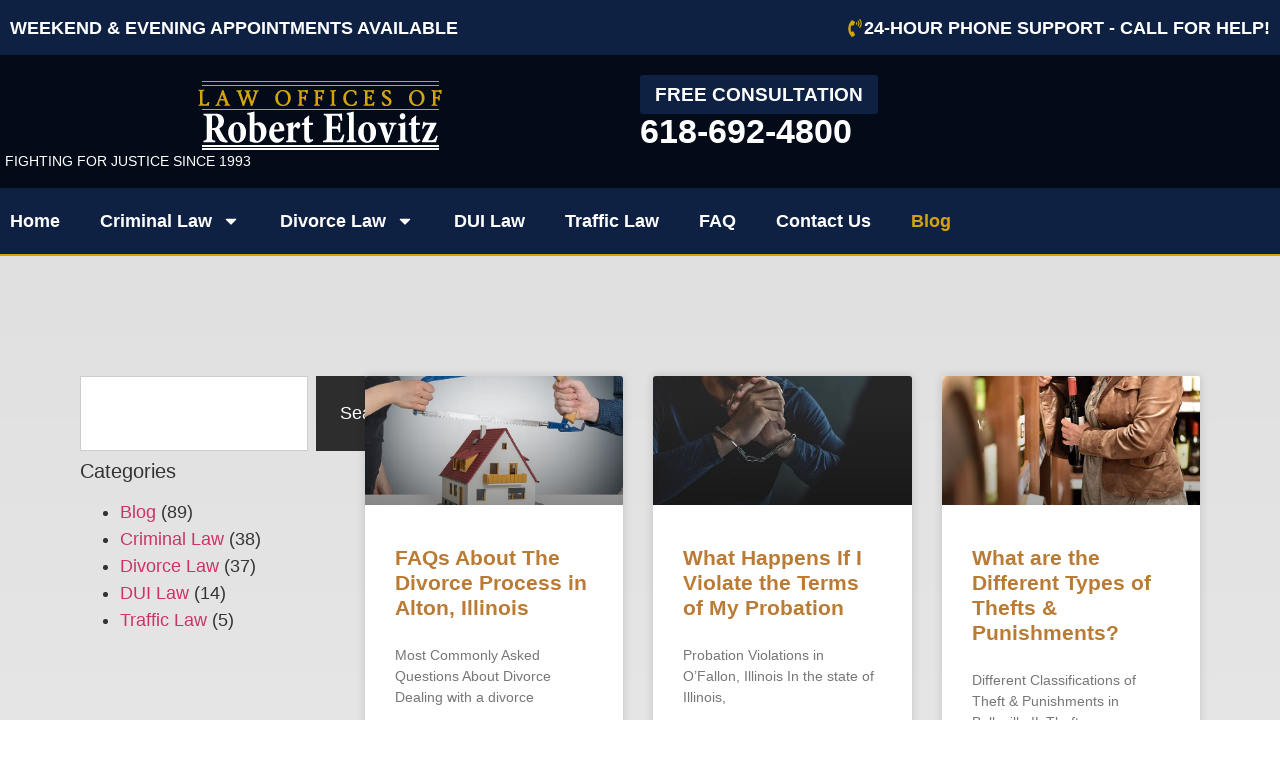

--- FILE ---
content_type: text/html; charset=UTF-8
request_url: https://elovitzlawoffice.com/blog/page/2/
body_size: 15128
content:
<!doctype html>
<html lang="en-US">
<head>
	<meta charset="UTF-8">
	<meta name="viewport" content="width=device-width, initial-scale=1">
	<link rel="profile" href="https://gmpg.org/xfn/11">
	<meta name='robots' content='index, follow, max-image-preview:large, max-snippet:-1, max-video-preview:-1' />
	<style>img:is([sizes="auto" i], [sizes^="auto," i]) { contain-intrinsic-size: 3000px 1500px }</style>
	
	<!-- This site is optimized with the Yoast SEO plugin v26.2 - https://yoast.com/wordpress/plugins/seo/ -->
	<title>Blog | Elovitz Law Office</title>
	<meta name="description" content="The Law Office of Robert Elovitz is the trusted source for quality legal representation in Edwardsville, IL, and the greater Metro East area." />
	<link rel="canonical" href="https://elovitzlawoffice.com/blog/page/2/" />
	<link rel="prev" href="https://elovitzlawoffice.com/blog/" />
	<link rel="next" href="https://elovitzlawoffice.com/blog/page/3/" />
	<meta property="og:locale" content="en_US" />
	<meta property="og:type" content="article" />
	<meta property="og:title" content="Blog | Elovitz Law Office" />
	<meta property="og:description" content="The Law Office of Robert Elovitz is the trusted source for quality legal representation in Edwardsville, IL, and the greater Metro East area." />
	<meta property="og:url" content="https://elovitzlawoffice.com/blog/" />
	<meta property="og:site_name" content="Elovitz Law Office" />
	<meta property="og:image" content="https://elovitzlawoffice.com/wp-content/uploads/2025/02/Elovitz-Law-Office-1.webp" />
	<meta property="og:image:width" content="250" />
	<meta property="og:image:height" content="80" />
	<meta property="og:image:type" content="image/webp" />
	<meta name="twitter:card" content="summary_large_image" />
	<script type="application/ld+json" class="yoast-schema-graph">{"@context":"https://schema.org","@graph":[{"@type":["WebPage","CollectionPage"],"@id":"https://elovitzlawoffice.com/blog/","url":"https://elovitzlawoffice.com/blog/page/2/","name":"Blog | Elovitz Law Office","isPartOf":{"@id":"https://elovitzlawoffice.com/#website"},"datePublished":"2025-02-26T18:31:14+00:00","dateModified":"2025-03-25T14:44:01+00:00","description":"The Law Office of Robert Elovitz is the trusted source for quality legal representation in Edwardsville, IL, and the greater Metro East area.","breadcrumb":{"@id":"https://elovitzlawoffice.com/blog/page/2/#breadcrumb"},"inLanguage":"en-US"},{"@type":"BreadcrumbList","@id":"https://elovitzlawoffice.com/blog/page/2/#breadcrumb","itemListElement":[{"@type":"ListItem","position":1,"name":"Home","item":"https://elovitzlawoffice.com/"},{"@type":"ListItem","position":2,"name":"Blog"}]},{"@type":"WebSite","@id":"https://elovitzlawoffice.com/#website","url":"https://elovitzlawoffice.com/","name":"Elovitz Law Office","description":"This is an attorney’s office located in Edwardsville, IL and serving the entire Edwardsville Illinois Metro area.","publisher":{"@id":"https://elovitzlawoffice.com/#organization"},"potentialAction":[{"@type":"SearchAction","target":{"@type":"EntryPoint","urlTemplate":"https://elovitzlawoffice.com/?s={search_term_string}"},"query-input":{"@type":"PropertyValueSpecification","valueRequired":true,"valueName":"search_term_string"}}],"inLanguage":"en-US"},{"@type":"Organization","@id":"https://elovitzlawoffice.com/#organization","name":"Elovitz Law Office","url":"https://elovitzlawoffice.com/","logo":{"@type":"ImageObject","inLanguage":"en-US","@id":"https://elovitzlawoffice.com/#/schema/logo/image/","url":"https://elovitzlawoffice.com/wp-content/uploads/2025/02/Elovitz-Law-Office-1-1.webp","contentUrl":"https://elovitzlawoffice.com/wp-content/uploads/2025/02/Elovitz-Law-Office-1-1.webp","width":250,"height":80,"caption":"Elovitz Law Office"},"image":{"@id":"https://elovitzlawoffice.com/#/schema/logo/image/"},"sameAs":["https://www.facebook.com/Robert-Elovitz-1139056566157806/"]}]}</script>
	<!-- / Yoast SEO plugin. -->



<link rel='stylesheet' id='wp-block-library-css' href='https://elovitzlawoffice.com/wp-includes/css/dist/block-library/style.min.css?ver=6.8.3' media='all' />
<style id='global-styles-inline-css'>
:root{--wp--preset--aspect-ratio--square: 1;--wp--preset--aspect-ratio--4-3: 4/3;--wp--preset--aspect-ratio--3-4: 3/4;--wp--preset--aspect-ratio--3-2: 3/2;--wp--preset--aspect-ratio--2-3: 2/3;--wp--preset--aspect-ratio--16-9: 16/9;--wp--preset--aspect-ratio--9-16: 9/16;--wp--preset--color--black: #000000;--wp--preset--color--cyan-bluish-gray: #abb8c3;--wp--preset--color--white: #ffffff;--wp--preset--color--pale-pink: #f78da7;--wp--preset--color--vivid-red: #cf2e2e;--wp--preset--color--luminous-vivid-orange: #ff6900;--wp--preset--color--luminous-vivid-amber: #fcb900;--wp--preset--color--light-green-cyan: #7bdcb5;--wp--preset--color--vivid-green-cyan: #00d084;--wp--preset--color--pale-cyan-blue: #8ed1fc;--wp--preset--color--vivid-cyan-blue: #0693e3;--wp--preset--color--vivid-purple: #9b51e0;--wp--preset--gradient--vivid-cyan-blue-to-vivid-purple: linear-gradient(135deg,rgba(6,147,227,1) 0%,rgb(155,81,224) 100%);--wp--preset--gradient--light-green-cyan-to-vivid-green-cyan: linear-gradient(135deg,rgb(122,220,180) 0%,rgb(0,208,130) 100%);--wp--preset--gradient--luminous-vivid-amber-to-luminous-vivid-orange: linear-gradient(135deg,rgba(252,185,0,1) 0%,rgba(255,105,0,1) 100%);--wp--preset--gradient--luminous-vivid-orange-to-vivid-red: linear-gradient(135deg,rgba(255,105,0,1) 0%,rgb(207,46,46) 100%);--wp--preset--gradient--very-light-gray-to-cyan-bluish-gray: linear-gradient(135deg,rgb(238,238,238) 0%,rgb(169,184,195) 100%);--wp--preset--gradient--cool-to-warm-spectrum: linear-gradient(135deg,rgb(74,234,220) 0%,rgb(151,120,209) 20%,rgb(207,42,186) 40%,rgb(238,44,130) 60%,rgb(251,105,98) 80%,rgb(254,248,76) 100%);--wp--preset--gradient--blush-light-purple: linear-gradient(135deg,rgb(255,206,236) 0%,rgb(152,150,240) 100%);--wp--preset--gradient--blush-bordeaux: linear-gradient(135deg,rgb(254,205,165) 0%,rgb(254,45,45) 50%,rgb(107,0,62) 100%);--wp--preset--gradient--luminous-dusk: linear-gradient(135deg,rgb(255,203,112) 0%,rgb(199,81,192) 50%,rgb(65,88,208) 100%);--wp--preset--gradient--pale-ocean: linear-gradient(135deg,rgb(255,245,203) 0%,rgb(182,227,212) 50%,rgb(51,167,181) 100%);--wp--preset--gradient--electric-grass: linear-gradient(135deg,rgb(202,248,128) 0%,rgb(113,206,126) 100%);--wp--preset--gradient--midnight: linear-gradient(135deg,rgb(2,3,129) 0%,rgb(40,116,252) 100%);--wp--preset--font-size--small: 13px;--wp--preset--font-size--medium: 20px;--wp--preset--font-size--large: 36px;--wp--preset--font-size--x-large: 42px;--wp--preset--spacing--20: 0.44rem;--wp--preset--spacing--30: 0.67rem;--wp--preset--spacing--40: 1rem;--wp--preset--spacing--50: 1.5rem;--wp--preset--spacing--60: 2.25rem;--wp--preset--spacing--70: 3.38rem;--wp--preset--spacing--80: 5.06rem;--wp--preset--shadow--natural: 6px 6px 9px rgba(0, 0, 0, 0.2);--wp--preset--shadow--deep: 12px 12px 50px rgba(0, 0, 0, 0.4);--wp--preset--shadow--sharp: 6px 6px 0px rgba(0, 0, 0, 0.2);--wp--preset--shadow--outlined: 6px 6px 0px -3px rgba(255, 255, 255, 1), 6px 6px rgba(0, 0, 0, 1);--wp--preset--shadow--crisp: 6px 6px 0px rgba(0, 0, 0, 1);}:root { --wp--style--global--content-size: 800px;--wp--style--global--wide-size: 1200px; }:where(body) { margin: 0; }.wp-site-blocks > .alignleft { float: left; margin-right: 2em; }.wp-site-blocks > .alignright { float: right; margin-left: 2em; }.wp-site-blocks > .aligncenter { justify-content: center; margin-left: auto; margin-right: auto; }:where(.wp-site-blocks) > * { margin-block-start: 24px; margin-block-end: 0; }:where(.wp-site-blocks) > :first-child { margin-block-start: 0; }:where(.wp-site-blocks) > :last-child { margin-block-end: 0; }:root { --wp--style--block-gap: 24px; }:root :where(.is-layout-flow) > :first-child{margin-block-start: 0;}:root :where(.is-layout-flow) > :last-child{margin-block-end: 0;}:root :where(.is-layout-flow) > *{margin-block-start: 24px;margin-block-end: 0;}:root :where(.is-layout-constrained) > :first-child{margin-block-start: 0;}:root :where(.is-layout-constrained) > :last-child{margin-block-end: 0;}:root :where(.is-layout-constrained) > *{margin-block-start: 24px;margin-block-end: 0;}:root :where(.is-layout-flex){gap: 24px;}:root :where(.is-layout-grid){gap: 24px;}.is-layout-flow > .alignleft{float: left;margin-inline-start: 0;margin-inline-end: 2em;}.is-layout-flow > .alignright{float: right;margin-inline-start: 2em;margin-inline-end: 0;}.is-layout-flow > .aligncenter{margin-left: auto !important;margin-right: auto !important;}.is-layout-constrained > .alignleft{float: left;margin-inline-start: 0;margin-inline-end: 2em;}.is-layout-constrained > .alignright{float: right;margin-inline-start: 2em;margin-inline-end: 0;}.is-layout-constrained > .aligncenter{margin-left: auto !important;margin-right: auto !important;}.is-layout-constrained > :where(:not(.alignleft):not(.alignright):not(.alignfull)){max-width: var(--wp--style--global--content-size);margin-left: auto !important;margin-right: auto !important;}.is-layout-constrained > .alignwide{max-width: var(--wp--style--global--wide-size);}body .is-layout-flex{display: flex;}.is-layout-flex{flex-wrap: wrap;align-items: center;}.is-layout-flex > :is(*, div){margin: 0;}body .is-layout-grid{display: grid;}.is-layout-grid > :is(*, div){margin: 0;}body{padding-top: 0px;padding-right: 0px;padding-bottom: 0px;padding-left: 0px;}a:where(:not(.wp-element-button)){text-decoration: underline;}:root :where(.wp-element-button, .wp-block-button__link){background-color: #32373c;border-width: 0;color: #fff;font-family: inherit;font-size: inherit;line-height: inherit;padding: calc(0.667em + 2px) calc(1.333em + 2px);text-decoration: none;}.has-black-color{color: var(--wp--preset--color--black) !important;}.has-cyan-bluish-gray-color{color: var(--wp--preset--color--cyan-bluish-gray) !important;}.has-white-color{color: var(--wp--preset--color--white) !important;}.has-pale-pink-color{color: var(--wp--preset--color--pale-pink) !important;}.has-vivid-red-color{color: var(--wp--preset--color--vivid-red) !important;}.has-luminous-vivid-orange-color{color: var(--wp--preset--color--luminous-vivid-orange) !important;}.has-luminous-vivid-amber-color{color: var(--wp--preset--color--luminous-vivid-amber) !important;}.has-light-green-cyan-color{color: var(--wp--preset--color--light-green-cyan) !important;}.has-vivid-green-cyan-color{color: var(--wp--preset--color--vivid-green-cyan) !important;}.has-pale-cyan-blue-color{color: var(--wp--preset--color--pale-cyan-blue) !important;}.has-vivid-cyan-blue-color{color: var(--wp--preset--color--vivid-cyan-blue) !important;}.has-vivid-purple-color{color: var(--wp--preset--color--vivid-purple) !important;}.has-black-background-color{background-color: var(--wp--preset--color--black) !important;}.has-cyan-bluish-gray-background-color{background-color: var(--wp--preset--color--cyan-bluish-gray) !important;}.has-white-background-color{background-color: var(--wp--preset--color--white) !important;}.has-pale-pink-background-color{background-color: var(--wp--preset--color--pale-pink) !important;}.has-vivid-red-background-color{background-color: var(--wp--preset--color--vivid-red) !important;}.has-luminous-vivid-orange-background-color{background-color: var(--wp--preset--color--luminous-vivid-orange) !important;}.has-luminous-vivid-amber-background-color{background-color: var(--wp--preset--color--luminous-vivid-amber) !important;}.has-light-green-cyan-background-color{background-color: var(--wp--preset--color--light-green-cyan) !important;}.has-vivid-green-cyan-background-color{background-color: var(--wp--preset--color--vivid-green-cyan) !important;}.has-pale-cyan-blue-background-color{background-color: var(--wp--preset--color--pale-cyan-blue) !important;}.has-vivid-cyan-blue-background-color{background-color: var(--wp--preset--color--vivid-cyan-blue) !important;}.has-vivid-purple-background-color{background-color: var(--wp--preset--color--vivid-purple) !important;}.has-black-border-color{border-color: var(--wp--preset--color--black) !important;}.has-cyan-bluish-gray-border-color{border-color: var(--wp--preset--color--cyan-bluish-gray) !important;}.has-white-border-color{border-color: var(--wp--preset--color--white) !important;}.has-pale-pink-border-color{border-color: var(--wp--preset--color--pale-pink) !important;}.has-vivid-red-border-color{border-color: var(--wp--preset--color--vivid-red) !important;}.has-luminous-vivid-orange-border-color{border-color: var(--wp--preset--color--luminous-vivid-orange) !important;}.has-luminous-vivid-amber-border-color{border-color: var(--wp--preset--color--luminous-vivid-amber) !important;}.has-light-green-cyan-border-color{border-color: var(--wp--preset--color--light-green-cyan) !important;}.has-vivid-green-cyan-border-color{border-color: var(--wp--preset--color--vivid-green-cyan) !important;}.has-pale-cyan-blue-border-color{border-color: var(--wp--preset--color--pale-cyan-blue) !important;}.has-vivid-cyan-blue-border-color{border-color: var(--wp--preset--color--vivid-cyan-blue) !important;}.has-vivid-purple-border-color{border-color: var(--wp--preset--color--vivid-purple) !important;}.has-vivid-cyan-blue-to-vivid-purple-gradient-background{background: var(--wp--preset--gradient--vivid-cyan-blue-to-vivid-purple) !important;}.has-light-green-cyan-to-vivid-green-cyan-gradient-background{background: var(--wp--preset--gradient--light-green-cyan-to-vivid-green-cyan) !important;}.has-luminous-vivid-amber-to-luminous-vivid-orange-gradient-background{background: var(--wp--preset--gradient--luminous-vivid-amber-to-luminous-vivid-orange) !important;}.has-luminous-vivid-orange-to-vivid-red-gradient-background{background: var(--wp--preset--gradient--luminous-vivid-orange-to-vivid-red) !important;}.has-very-light-gray-to-cyan-bluish-gray-gradient-background{background: var(--wp--preset--gradient--very-light-gray-to-cyan-bluish-gray) !important;}.has-cool-to-warm-spectrum-gradient-background{background: var(--wp--preset--gradient--cool-to-warm-spectrum) !important;}.has-blush-light-purple-gradient-background{background: var(--wp--preset--gradient--blush-light-purple) !important;}.has-blush-bordeaux-gradient-background{background: var(--wp--preset--gradient--blush-bordeaux) !important;}.has-luminous-dusk-gradient-background{background: var(--wp--preset--gradient--luminous-dusk) !important;}.has-pale-ocean-gradient-background{background: var(--wp--preset--gradient--pale-ocean) !important;}.has-electric-grass-gradient-background{background: var(--wp--preset--gradient--electric-grass) !important;}.has-midnight-gradient-background{background: var(--wp--preset--gradient--midnight) !important;}.has-small-font-size{font-size: var(--wp--preset--font-size--small) !important;}.has-medium-font-size{font-size: var(--wp--preset--font-size--medium) !important;}.has-large-font-size{font-size: var(--wp--preset--font-size--large) !important;}.has-x-large-font-size{font-size: var(--wp--preset--font-size--x-large) !important;}
:root :where(.wp-block-pullquote){font-size: 1.5em;line-height: 1.6;}
</style>
<link rel='stylesheet' id='hello-elementor-css' href='https://elovitzlawoffice.com/wp-content/themes/hello-elementor/assets/css/reset.css?ver=3.4.5' media='all' />
<link rel='stylesheet' id='hello-elementor-theme-style-css' href='https://elovitzlawoffice.com/wp-content/themes/hello-elementor/assets/css/theme.css?ver=3.4.5' media='all' />
<link rel='stylesheet' id='hello-elementor-header-footer-css' href='https://elovitzlawoffice.com/wp-content/themes/hello-elementor/assets/css/header-footer.css?ver=3.4.5' media='all' />
<link rel='stylesheet' id='elementor-frontend-css' href='https://elovitzlawoffice.com/wp-content/plugins/elementor/assets/css/frontend.min.css?ver=3.32.5' media='all' />
<link rel='stylesheet' id='elementor-post-7-css' href='https://elovitzlawoffice.com/wp-content/uploads/elementor/css/post-7.css?ver=1761754518' media='all' />
<link rel='stylesheet' id='widget-heading-css' href='https://elovitzlawoffice.com/wp-content/plugins/elementor/assets/css/widget-heading.min.css?ver=3.32.5' media='all' />
<link rel='stylesheet' id='widget-icon-box-css' href='https://elovitzlawoffice.com/wp-content/plugins/elementor/assets/css/widget-icon-box.min.css?ver=3.32.5' media='all' />
<link rel='stylesheet' id='widget-image-css' href='https://elovitzlawoffice.com/wp-content/plugins/elementor/assets/css/widget-image.min.css?ver=3.32.5' media='all' />
<link rel='stylesheet' id='widget-nav-menu-css' href='https://elovitzlawoffice.com/wp-content/plugins/elementor-pro/assets/css/widget-nav-menu.min.css?ver=3.32.3' media='all' />
<link rel='stylesheet' id='e-sticky-css' href='https://elovitzlawoffice.com/wp-content/plugins/elementor-pro/assets/css/modules/sticky.min.css?ver=3.32.3' media='all' />
<link rel='stylesheet' id='e-animation-grow-css' href='https://elovitzlawoffice.com/wp-content/plugins/elementor/assets/lib/animations/styles/e-animation-grow.min.css?ver=3.32.5' media='all' />
<link rel='stylesheet' id='widget-social-icons-css' href='https://elovitzlawoffice.com/wp-content/plugins/elementor/assets/css/widget-social-icons.min.css?ver=3.32.5' media='all' />
<link rel='stylesheet' id='e-apple-webkit-css' href='https://elovitzlawoffice.com/wp-content/plugins/elementor/assets/css/conditionals/apple-webkit.min.css?ver=3.32.5' media='all' />
<link rel='stylesheet' id='widget-icon-list-css' href='https://elovitzlawoffice.com/wp-content/plugins/elementor/assets/css/widget-icon-list.min.css?ver=3.32.5' media='all' />
<link rel='stylesheet' id='widget-price-list-css' href='https://elovitzlawoffice.com/wp-content/plugins/elementor-pro/assets/css/widget-price-list.min.css?ver=3.32.3' media='all' />
<link rel='stylesheet' id='widget-search-css' href='https://elovitzlawoffice.com/wp-content/plugins/elementor-pro/assets/css/widget-search.min.css?ver=3.32.3' media='all' />
<link rel='stylesheet' id='swiper-css' href='https://elovitzlawoffice.com/wp-content/plugins/elementor/assets/lib/swiper/v8/css/swiper.min.css?ver=8.4.5' media='all' />
<link rel='stylesheet' id='e-swiper-css' href='https://elovitzlawoffice.com/wp-content/plugins/elementor/assets/css/conditionals/e-swiper.min.css?ver=3.32.5' media='all' />
<link rel='stylesheet' id='widget-posts-css' href='https://elovitzlawoffice.com/wp-content/plugins/elementor-pro/assets/css/widget-posts.min.css?ver=3.32.3' media='all' />
<link rel='stylesheet' id='elementor-post-41-css' href='https://elovitzlawoffice.com/wp-content/uploads/elementor/css/post-41.css?ver=1761754519' media='all' />
<link rel='stylesheet' id='elementor-post-33-css' href='https://elovitzlawoffice.com/wp-content/uploads/elementor/css/post-33.css?ver=1761754519' media='all' />
<link rel='stylesheet' id='elementor-post-5629-css' href='https://elovitzlawoffice.com/wp-content/uploads/elementor/css/post-5629.css?ver=1761754683' media='all' />
<link rel='stylesheet' id='elementor-gf-local-librebaskerville-css' href='https://elovitzlawoffice.com/wp-content/uploads/elementor/google-fonts/css/librebaskerville.css?ver=1742571061' media='all' />
<link rel='stylesheet' id='elementor-gf-local-robotoslab-css' href='https://elovitzlawoffice.com/wp-content/uploads/elementor/google-fonts/css/robotoslab.css?ver=1742389846' media='all' />
<link rel='stylesheet' id='elementor-gf-local-montserrat-css' href='https://elovitzlawoffice.com/wp-content/uploads/elementor/google-fonts/css/montserrat.css?ver=1742570655' media='all' />
<link rel='stylesheet' id='elementor-gf-local-roboto-css' href='https://elovitzlawoffice.com/wp-content/uploads/elementor/google-fonts/css/roboto.css?ver=1742389829' media='all' />
<link rel='stylesheet' id='elementor-gf-local-vollkornsc-css' href='https://elovitzlawoffice.com/wp-content/uploads/elementor/google-fonts/css/vollkornsc.css?ver=1742389866' media='all' />
<link rel='stylesheet' id='elementor-gf-local-poppins-css' href='https://elovitzlawoffice.com/wp-content/uploads/elementor/google-fonts/css/poppins.css?ver=1742389857' media='all' />
<script src="https://elovitzlawoffice.com/wp-includes/js/jquery/jquery.min.js?ver=3.7.1" id="jquery-core-js"></script>
<script src="https://elovitzlawoffice.com/wp-includes/js/jquery/jquery-migrate.min.js?ver=3.4.1" id="jquery-migrate-js"></script>
<meta name="generator" content="Elementor 3.32.5; features: e_font_icon_svg, additional_custom_breakpoints; settings: css_print_method-external, google_font-enabled, font_display-swap">
<!-- Google tag (gtag.js) -->
<script async src="https://www.googletagmanager.com/gtag/js?id=G-9KMWN49B4L"></script>
<script>
  window.dataLayer = window.dataLayer || [];
  function gtag(){dataLayer.push(arguments);}
  gtag('js', new Date());

  gtag('config', 'G-9KMWN49B4L');
</script>
<!-- Google Tag Manager -->
<script>(function(w,d,s,l,i){w[l]=w[l]||[];w[l].push({'gtm.start':
new Date().getTime(),event:'gtm.js'});var f=d.getElementsByTagName(s)[0],
j=d.createElement(s),dl=l!='dataLayer'?'&l='+l:'';j.async=true;j.src=
'https://www.googletagmanager.com/gtm.js?id='+i+dl;f.parentNode.insertBefore(j,f);
})(window,document,'script','dataLayer','GTM-PC73NLH');</script>
<!-- End Google Tag Manager -->
<!-- Google Tag Manager (noscript) -->
<noscript><iframe src="https://www.googletagmanager.com/ns.html?id=GTM-PC73NLH"
height="0" width="0" style="display:none;visibility:hidden"></iframe></noscript>
<!-- End Google Tag Manager (noscript) -->
			<style>
				.e-con.e-parent:nth-of-type(n+4):not(.e-lazyloaded):not(.e-no-lazyload),
				.e-con.e-parent:nth-of-type(n+4):not(.e-lazyloaded):not(.e-no-lazyload) * {
					background-image: none !important;
				}
				@media screen and (max-height: 1024px) {
					.e-con.e-parent:nth-of-type(n+3):not(.e-lazyloaded):not(.e-no-lazyload),
					.e-con.e-parent:nth-of-type(n+3):not(.e-lazyloaded):not(.e-no-lazyload) * {
						background-image: none !important;
					}
				}
				@media screen and (max-height: 640px) {
					.e-con.e-parent:nth-of-type(n+2):not(.e-lazyloaded):not(.e-no-lazyload),
					.e-con.e-parent:nth-of-type(n+2):not(.e-lazyloaded):not(.e-no-lazyload) * {
						background-image: none !important;
					}
				}
			</style>
			</head>
<body class="blog paged wp-custom-logo wp-embed-responsive paged-2 wp-theme-hello-elementor hello-elementor-default elementor-page-5629 elementor-default elementor-template-full-width elementor-kit-7">


<a class="skip-link screen-reader-text" href="#content">Skip to content</a>

		<header data-elementor-type="header" data-elementor-id="41" class="elementor elementor-41 elementor-location-header" data-elementor-post-type="elementor_library">
			<div class="elementor-element elementor-element-c2c8d44 e-flex e-con-boxed e-con e-parent" data-id="c2c8d44" data-element_type="container" data-settings="{&quot;background_background&quot;:&quot;classic&quot;}">
					<div class="e-con-inner">
				<div class="elementor-element elementor-element-0983690 elementor-widget elementor-widget-heading" data-id="0983690" data-element_type="widget" data-widget_type="heading.default">
					<h3 class="elementor-heading-title elementor-size-default">Weekend &amp; Evening Appointments Available</h3>				</div>
				<div class="elementor-element elementor-element-d1179ae elementor-position-left elementor-mobile-position-left elementor-view-default elementor-widget elementor-widget-icon-box" data-id="d1179ae" data-element_type="widget" data-widget_type="icon-box.default">
							<div class="elementor-icon-box-wrapper">

						<div class="elementor-icon-box-icon">
				<span  class="elementor-icon">
				<svg aria-hidden="true" class="e-font-icon-svg e-fas-phone-volume" viewBox="0 0 384 512" xmlns="http://www.w3.org/2000/svg"><path d="M97.333 506.966c-129.874-129.874-129.681-340.252 0-469.933 5.698-5.698 14.527-6.632 21.263-2.422l64.817 40.513a17.187 17.187 0 0 1 6.849 20.958l-32.408 81.021a17.188 17.188 0 0 1-17.669 10.719l-55.81-5.58c-21.051 58.261-20.612 122.471 0 179.515l55.811-5.581a17.188 17.188 0 0 1 17.669 10.719l32.408 81.022a17.188 17.188 0 0 1-6.849 20.958l-64.817 40.513a17.19 17.19 0 0 1-21.264-2.422zM247.126 95.473c11.832 20.047 11.832 45.008 0 65.055-3.95 6.693-13.108 7.959-18.718 2.581l-5.975-5.726c-3.911-3.748-4.793-9.622-2.261-14.41a32.063 32.063 0 0 0 0-29.945c-2.533-4.788-1.65-10.662 2.261-14.41l5.975-5.726c5.61-5.378 14.768-4.112 18.718 2.581zm91.787-91.187c60.14 71.604 60.092 175.882 0 247.428-4.474 5.327-12.53 5.746-17.552.933l-5.798-5.557c-4.56-4.371-4.977-11.529-.93-16.379 49.687-59.538 49.646-145.933 0-205.422-4.047-4.85-3.631-12.008.93-16.379l5.798-5.557c5.022-4.813 13.078-4.394 17.552.933zm-45.972 44.941c36.05 46.322 36.108 111.149 0 157.546-4.39 5.641-12.697 6.251-17.856 1.304l-5.818-5.579c-4.4-4.219-4.998-11.095-1.285-15.931 26.536-34.564 26.534-82.572 0-117.134-3.713-4.836-3.115-11.711 1.285-15.931l5.818-5.579c5.159-4.947 13.466-4.337 17.856 1.304z"></path></svg>				</span>
			</div>
			
						<div class="elementor-icon-box-content">

									<h3 class="elementor-icon-box-title">
						<span  >
							24-Hour Phone Support - Call For Help!						</span>
					</h3>
				
				
			</div>
			
		</div>
						</div>
					</div>
				</div>
		<div class="elementor-element elementor-element-82cc8a8 e-flex e-con-boxed e-con e-parent" data-id="82cc8a8" data-element_type="container" data-settings="{&quot;background_background&quot;:&quot;classic&quot;}">
					<div class="e-con-inner">
		<div class="elementor-element elementor-element-c02ef8a e-con-full e-flex e-con e-child" data-id="c02ef8a" data-element_type="container">
				<div class="elementor-element elementor-element-1a76bcf elementor-widget elementor-widget-image" data-id="1a76bcf" data-element_type="widget" data-widget_type="image.default">
																<a href="https://elovitzlawoffice.com">
							<img width="250" height="80" src="https://elovitzlawoffice.com/wp-content/uploads/2025/02/Elovitz-Law-Office-1-1.webp" class="attachment-medium_large size-medium_large wp-image-6820" alt="Law Offices of Robert Elovitz" />								</a>
															</div>
				<div class="elementor-element elementor-element-88d6b2d elementor-widget elementor-widget-heading" data-id="88d6b2d" data-element_type="widget" data-widget_type="heading.default">
					<h3 class="elementor-heading-title elementor-size-default">FIGHTING FOR JUSTICE SINCE 1993</h3>				</div>
				</div>
		<div class="elementor-element elementor-element-40e2688 e-con-full e-flex e-con e-child" data-id="40e2688" data-element_type="container">
				<div class="elementor-element elementor-element-b7e0090 elementor-widget elementor-widget-button" data-id="b7e0090" data-element_type="widget" data-widget_type="button.default">
										<a class="elementor-button elementor-button-link elementor-size-sm" href="tel:+16186924800">
						<span class="elementor-button-content-wrapper">
									<span class="elementor-button-text">Free Consultation</span>
					</span>
					</a>
								</div>
				<div class="elementor-element elementor-element-f41559d elementor-widget elementor-widget-heading" data-id="f41559d" data-element_type="widget" data-widget_type="heading.default">
					<h3 class="elementor-heading-title elementor-size-default"><a href="tel:+16186924800">618-692-4800</a></h3>				</div>
				</div>
					</div>
				</div>
		<div class="elementor-element elementor-element-7333bf7 e-flex e-con-boxed e-con e-parent" data-id="7333bf7" data-element_type="container" data-settings="{&quot;background_background&quot;:&quot;classic&quot;,&quot;sticky&quot;:&quot;top&quot;,&quot;sticky_anchor_link_offset&quot;:100,&quot;sticky_on&quot;:[&quot;desktop&quot;,&quot;tablet&quot;,&quot;mobile&quot;],&quot;sticky_offset&quot;:0,&quot;sticky_effects_offset&quot;:0}">
					<div class="e-con-inner">
				<div class="elementor-element elementor-element-98c9edc elementor-hidden-desktop elementor-widget elementor-widget-heading" data-id="98c9edc" data-element_type="widget" data-widget_type="heading.default">
					<h3 class="elementor-heading-title elementor-size-default">MENU:</h3>				</div>
				<div class="elementor-element elementor-element-a6e5ffd elementor-nav-menu--stretch elementor-nav-menu--dropdown-tablet elementor-nav-menu__text-align-aside elementor-nav-menu--toggle elementor-nav-menu--burger elementor-widget elementor-widget-nav-menu" data-id="a6e5ffd" data-element_type="widget" data-settings="{&quot;full_width&quot;:&quot;stretch&quot;,&quot;layout&quot;:&quot;horizontal&quot;,&quot;submenu_icon&quot;:{&quot;value&quot;:&quot;&lt;svg aria-hidden=\&quot;true\&quot; class=\&quot;e-font-icon-svg e-fas-caret-down\&quot; viewBox=\&quot;0 0 320 512\&quot; xmlns=\&quot;http:\/\/www.w3.org\/2000\/svg\&quot;&gt;&lt;path d=\&quot;M31.3 192h257.3c17.8 0 26.7 21.5 14.1 34.1L174.1 354.8c-7.8 7.8-20.5 7.8-28.3 0L17.2 226.1C4.6 213.5 13.5 192 31.3 192z\&quot;&gt;&lt;\/path&gt;&lt;\/svg&gt;&quot;,&quot;library&quot;:&quot;fa-solid&quot;},&quot;toggle&quot;:&quot;burger&quot;}" data-widget_type="nav-menu.default">
								<nav aria-label="Menu" class="elementor-nav-menu--main elementor-nav-menu__container elementor-nav-menu--layout-horizontal e--pointer-text e--animation-grow">
				<ul id="menu-1-a6e5ffd" class="elementor-nav-menu"><li class="menu-item menu-item-type-post_type menu-item-object-page menu-item-home menu-item-31"><a href="https://elovitzlawoffice.com/" class="elementor-item">Home</a></li>
<li class="menu-item menu-item-type-post_type menu-item-object-page menu-item-has-children menu-item-27"><a href="https://elovitzlawoffice.com/criminal-law/" class="elementor-item">Criminal Law</a>
<ul class="sub-menu elementor-nav-menu--dropdown">
	<li class="menu-item menu-item-type-post_type menu-item-object-page menu-item-30"><a href="https://elovitzlawoffice.com/federal-criminal-defense/" class="elementor-sub-item">Federal Criminal Defense</a></li>
</ul>
</li>
<li class="menu-item menu-item-type-post_type menu-item-object-page menu-item-has-children menu-item-28"><a href="https://elovitzlawoffice.com/divorce-law/" class="elementor-item">Divorce Law</a>
<ul class="sub-menu elementor-nav-menu--dropdown">
	<li class="menu-item menu-item-type-post_type menu-item-object-page menu-item-7236"><a href="https://elovitzlawoffice.com/family-law/" class="elementor-sub-item">Family Law</a></li>
</ul>
</li>
<li class="menu-item menu-item-type-post_type menu-item-object-page menu-item-29"><a href="https://elovitzlawoffice.com/dui-law/" class="elementor-item">DUI Law</a></li>
<li class="menu-item menu-item-type-post_type menu-item-object-page menu-item-32"><a href="https://elovitzlawoffice.com/traffic-law/" class="elementor-item">Traffic Law</a></li>
<li class="menu-item menu-item-type-custom menu-item-object-custom menu-item-6548"><a href="/#faq" class="elementor-item elementor-item-anchor">FAQ</a></li>
<li class="menu-item menu-item-type-post_type menu-item-object-page menu-item-26"><a href="https://elovitzlawoffice.com/contact-us/" class="elementor-item">Contact Us</a></li>
<li class="menu-item menu-item-type-post_type menu-item-object-page current-menu-item page_item page-item-12 current_page_item current_page_parent menu-item-25"><a href="https://elovitzlawoffice.com/blog/" aria-current="page" class="elementor-item elementor-item-active">Blog</a></li>
</ul>			</nav>
					<div class="elementor-menu-toggle" role="button" tabindex="0" aria-label="Menu Toggle" aria-expanded="false">
			<svg aria-hidden="true" role="presentation" class="elementor-menu-toggle__icon--open e-font-icon-svg e-eicon-menu-bar" viewBox="0 0 1000 1000" xmlns="http://www.w3.org/2000/svg"><path d="M104 333H896C929 333 958 304 958 271S929 208 896 208H104C71 208 42 237 42 271S71 333 104 333ZM104 583H896C929 583 958 554 958 521S929 458 896 458H104C71 458 42 487 42 521S71 583 104 583ZM104 833H896C929 833 958 804 958 771S929 708 896 708H104C71 708 42 737 42 771S71 833 104 833Z"></path></svg><svg aria-hidden="true" role="presentation" class="elementor-menu-toggle__icon--close e-font-icon-svg e-eicon-close" viewBox="0 0 1000 1000" xmlns="http://www.w3.org/2000/svg"><path d="M742 167L500 408 258 167C246 154 233 150 217 150 196 150 179 158 167 167 154 179 150 196 150 212 150 229 154 242 171 254L408 500 167 742C138 771 138 800 167 829 196 858 225 858 254 829L496 587 738 829C750 842 767 846 783 846 800 846 817 842 829 829 842 817 846 804 846 783 846 767 842 750 829 737L588 500 833 258C863 229 863 200 833 171 804 137 775 137 742 167Z"></path></svg>		</div>
					<nav class="elementor-nav-menu--dropdown elementor-nav-menu__container" aria-hidden="true">
				<ul id="menu-2-a6e5ffd" class="elementor-nav-menu"><li class="menu-item menu-item-type-post_type menu-item-object-page menu-item-home menu-item-31"><a href="https://elovitzlawoffice.com/" class="elementor-item" tabindex="-1">Home</a></li>
<li class="menu-item menu-item-type-post_type menu-item-object-page menu-item-has-children menu-item-27"><a href="https://elovitzlawoffice.com/criminal-law/" class="elementor-item" tabindex="-1">Criminal Law</a>
<ul class="sub-menu elementor-nav-menu--dropdown">
	<li class="menu-item menu-item-type-post_type menu-item-object-page menu-item-30"><a href="https://elovitzlawoffice.com/federal-criminal-defense/" class="elementor-sub-item" tabindex="-1">Federal Criminal Defense</a></li>
</ul>
</li>
<li class="menu-item menu-item-type-post_type menu-item-object-page menu-item-has-children menu-item-28"><a href="https://elovitzlawoffice.com/divorce-law/" class="elementor-item" tabindex="-1">Divorce Law</a>
<ul class="sub-menu elementor-nav-menu--dropdown">
	<li class="menu-item menu-item-type-post_type menu-item-object-page menu-item-7236"><a href="https://elovitzlawoffice.com/family-law/" class="elementor-sub-item" tabindex="-1">Family Law</a></li>
</ul>
</li>
<li class="menu-item menu-item-type-post_type menu-item-object-page menu-item-29"><a href="https://elovitzlawoffice.com/dui-law/" class="elementor-item" tabindex="-1">DUI Law</a></li>
<li class="menu-item menu-item-type-post_type menu-item-object-page menu-item-32"><a href="https://elovitzlawoffice.com/traffic-law/" class="elementor-item" tabindex="-1">Traffic Law</a></li>
<li class="menu-item menu-item-type-custom menu-item-object-custom menu-item-6548"><a href="/#faq" class="elementor-item elementor-item-anchor" tabindex="-1">FAQ</a></li>
<li class="menu-item menu-item-type-post_type menu-item-object-page menu-item-26"><a href="https://elovitzlawoffice.com/contact-us/" class="elementor-item" tabindex="-1">Contact Us</a></li>
<li class="menu-item menu-item-type-post_type menu-item-object-page current-menu-item page_item page-item-12 current_page_item current_page_parent menu-item-25"><a href="https://elovitzlawoffice.com/blog/" aria-current="page" class="elementor-item elementor-item-active" tabindex="-1">Blog</a></li>
</ul>			</nav>
						</div>
					</div>
				</div>
				</header>
				<div data-elementor-type="archive" data-elementor-id="5629" class="elementor elementor-5629 elementor-location-archive" data-elementor-post-type="elementor_library">
			<div class="elementor-element elementor-element-35c5a43 e-flex e-con-boxed e-con e-parent" data-id="35c5a43" data-element_type="container">
					<div class="e-con-inner">
		<div class="elementor-element elementor-element-7ac7a47 e-con-full e-flex e-con e-child" data-id="7ac7a47" data-element_type="container">
				<div class="elementor-element elementor-element-c1452bc elementor-widget elementor-widget-search" data-id="c1452bc" data-element_type="widget" data-settings="{&quot;submit_trigger&quot;:&quot;click_submit&quot;,&quot;pagination_type_options&quot;:&quot;none&quot;}" data-widget_type="search.default">
							<search class="e-search hidden" role="search">
			<form class="e-search-form" action="https://elovitzlawoffice.com" method="get">

				
				<label class="e-search-label" for="search-c1452bc">
					<span class="elementor-screen-only">
						Search					</span>
									</label>

				<div class="e-search-input-wrapper">
					<input id="search-c1452bc" placeholder="Type to start searching..." class="e-search-input" type="search" name="s" value="" autocomplete="off" role="combobox" aria-autocomplete="list" aria-expanded="false" aria-controls="results-c1452bc" aria-haspopup="listbox">
					<svg aria-hidden="true" class="e-font-icon-svg e-fas-times" viewBox="0 0 352 512" xmlns="http://www.w3.org/2000/svg"><path d="M242.72 256l100.07-100.07c12.28-12.28 12.28-32.19 0-44.48l-22.24-22.24c-12.28-12.28-32.19-12.28-44.48 0L176 189.28 75.93 89.21c-12.28-12.28-32.19-12.28-44.48 0L9.21 111.45c-12.28 12.28-12.28 32.19 0 44.48L109.28 256 9.21 356.07c-12.28 12.28-12.28 32.19 0 44.48l22.24 22.24c12.28 12.28 32.2 12.28 44.48 0L176 322.72l100.07 100.07c12.28 12.28 32.2 12.28 44.48 0l22.24-22.24c12.28-12.28 12.28-32.19 0-44.48L242.72 256z"></path></svg>										<output id="results-c1452bc" class="e-search-results-container hide-loader" aria-live="polite" aria-atomic="true" aria-label="Results for search" tabindex="0">
						<div class="e-search-results"></div>
											</output>
									</div>
				
				
				<button class="e-search-submit  " type="submit">
					
										<span class="">
						Search					</span>
									</button>
				<input type="hidden" name="e_search_props" value="c1452bc-5629">
			</form>
		</search>
						</div>
				<div class="elementor-element elementor-element-3ad532c elementor-widget elementor-widget-wp-widget-categories" data-id="3ad532c" data-element_type="widget" data-widget_type="wp-widget-categories.default">
				<div class="elementor-widget-container">
					<h5>Categories</h5><nav aria-label="Categories">
			<ul>
					<li class="cat-item cat-item-7"><a href="https://elovitzlawoffice.com/category/blog/">Blog</a> (89)
</li>
	<li class="cat-item cat-item-9"><a href="https://elovitzlawoffice.com/category/criminal-law/">Criminal Law</a> (38)
</li>
	<li class="cat-item cat-item-10"><a href="https://elovitzlawoffice.com/category/divorce/">Divorce Law</a> (37)
</li>
	<li class="cat-item cat-item-22"><a href="https://elovitzlawoffice.com/category/dui-law/">DUI Law</a> (14)
</li>
	<li class="cat-item cat-item-19"><a href="https://elovitzlawoffice.com/category/traffic-law/">Traffic Law</a> (5)
</li>
			</ul>

			</nav>				</div>
				</div>
				</div>
		<div class="elementor-element elementor-element-4f288e0 e-con-full e-flex e-con e-child" data-id="4f288e0" data-element_type="container">
				<div class="elementor-element elementor-element-3c45235 elementor-grid-3 elementor-grid-tablet-2 elementor-grid-mobile-1 elementor-posts--thumbnail-top elementor-card-shadow-yes elementor-posts__hover-gradient elementor-widget elementor-widget-archive-posts" data-id="3c45235" data-element_type="widget" data-settings="{&quot;archive_cards_columns&quot;:&quot;3&quot;,&quot;archive_cards_columns_tablet&quot;:&quot;2&quot;,&quot;archive_cards_columns_mobile&quot;:&quot;1&quot;,&quot;archive_cards_row_gap&quot;:{&quot;unit&quot;:&quot;px&quot;,&quot;size&quot;:35,&quot;sizes&quot;:[]},&quot;archive_cards_row_gap_tablet&quot;:{&quot;unit&quot;:&quot;px&quot;,&quot;size&quot;:&quot;&quot;,&quot;sizes&quot;:[]},&quot;archive_cards_row_gap_mobile&quot;:{&quot;unit&quot;:&quot;px&quot;,&quot;size&quot;:&quot;&quot;,&quot;sizes&quot;:[]},&quot;pagination_type&quot;:&quot;numbers&quot;}" data-widget_type="archive-posts.archive_cards">
							<div class="elementor-posts-container elementor-posts elementor-posts--skin-cards elementor-grid" role="list">
				<article class="elementor-post elementor-grid-item post-7294 post type-post status-publish format-standard has-post-thumbnail hentry category-blog category-divorce tag-alton-illinois tag-divorce tag-divorce-agreement tag-divorce-process tag-family-law" role="listitem">
			<div class="elementor-post__card">
				<a class="elementor-post__thumbnail__link" href="https://elovitzlawoffice.com/2025/08/05/faqs-about-the-divorce-process-in-alton-illinois-2/" tabindex="-1" ><div class="elementor-post__thumbnail"><img fetchpriority="high" width="750" height="500" src="https://elovitzlawoffice.com/wp-content/uploads/2019/12/Elovitz-Law-Office-Blogs-19-2.webp" class="attachment-full size-full wp-image-5822" alt="the divorce process in alton illinois" decoding="async" srcset="https://elovitzlawoffice.com/wp-content/uploads/2019/12/Elovitz-Law-Office-Blogs-19-2.webp 750w, https://elovitzlawoffice.com/wp-content/uploads/2019/12/Elovitz-Law-Office-Blogs-19-2-300x200.webp 300w" sizes="(max-width: 750px) 100vw, 750px" /></div></a>
				<div class="elementor-post__text">
				<h3 class="elementor-post__title">
			<a href="https://elovitzlawoffice.com/2025/08/05/faqs-about-the-divorce-process-in-alton-illinois-2/" >
				FAQs About The Divorce Process in Alton, Illinois			</a>
		</h3>
				<div class="elementor-post__excerpt">
			<p>Most Commonly Asked Questions About Divorce Dealing with a divorce</p>
		</div>
		
		<a class="elementor-post__read-more" href="https://elovitzlawoffice.com/2025/08/05/faqs-about-the-divorce-process-in-alton-illinois-2/" aria-label="Read more about FAQs About The Divorce Process in Alton, Illinois" tabindex="-1" >
			Read More »		</a>

				</div>
					</div>
		</article>
				<article class="elementor-post elementor-grid-item post-7293 post type-post status-publish format-standard has-post-thumbnail hentry category-blog category-criminal-law tag-ofallon-illinois tag-probation tag-probation-violation tag-violating-probation" role="listitem">
			<div class="elementor-post__card">
				<a class="elementor-post__thumbnail__link" href="https://elovitzlawoffice.com/2025/08/05/what-happens-if-i-violate-the-terms-of-my-probation-2/" tabindex="-1" ><div class="elementor-post__thumbnail"><img width="750" height="501" src="https://elovitzlawoffice.com/wp-content/uploads/2019/11/Elovitz-Law-Office-Blogs-16-2.webp" class="attachment-full size-full wp-image-5821" alt="violating probation in O&#039;Fallon Illinois" decoding="async" srcset="https://elovitzlawoffice.com/wp-content/uploads/2019/11/Elovitz-Law-Office-Blogs-16-2.webp 750w, https://elovitzlawoffice.com/wp-content/uploads/2019/11/Elovitz-Law-Office-Blogs-16-2-300x200.webp 300w" sizes="(max-width: 750px) 100vw, 750px" /></div></a>
				<div class="elementor-post__text">
				<h3 class="elementor-post__title">
			<a href="https://elovitzlawoffice.com/2025/08/05/what-happens-if-i-violate-the-terms-of-my-probation-2/" >
				What Happens If I Violate the Terms of My Probation			</a>
		</h3>
				<div class="elementor-post__excerpt">
			<p>Probation Violations in O&#8217;Fallon, Illinois In the state of Illinois,</p>
		</div>
		
		<a class="elementor-post__read-more" href="https://elovitzlawoffice.com/2025/08/05/what-happens-if-i-violate-the-terms-of-my-probation-2/" aria-label="Read more about What Happens If I Violate the Terms of My Probation" tabindex="-1" >
			Read More »		</a>

				</div>
					</div>
		</article>
				<article class="elementor-post elementor-grid-item post-7292 post type-post status-publish format-standard has-post-thumbnail hentry category-blog category-criminal-law tag-belleville-illinois tag-felony-theft tag-misdemeanor-theft tag-petty-theft tag-theft" role="listitem">
			<div class="elementor-post__card">
				<a class="elementor-post__thumbnail__link" href="https://elovitzlawoffice.com/2025/08/05/what-are-the-different-types-of-thefts-punishments-2/" tabindex="-1" ><div class="elementor-post__thumbnail"><img loading="lazy" width="750" height="501" src="https://elovitzlawoffice.com/wp-content/uploads/2019/10/Elovitz-Law-Office-Blogs-13-2.webp" class="attachment-full size-full wp-image-7333" alt="types of petty and felony theft in belleville il" decoding="async" srcset="https://elovitzlawoffice.com/wp-content/uploads/2019/10/Elovitz-Law-Office-Blogs-13-2.webp 750w, https://elovitzlawoffice.com/wp-content/uploads/2019/10/Elovitz-Law-Office-Blogs-13-2-300x200.webp 300w" sizes="(max-width: 750px) 100vw, 750px" /></div></a>
				<div class="elementor-post__text">
				<h3 class="elementor-post__title">
			<a href="https://elovitzlawoffice.com/2025/08/05/what-are-the-different-types-of-thefts-punishments-2/" >
				What are the Different Types of Thefts &#038; Punishments?			</a>
		</h3>
				<div class="elementor-post__excerpt">
			<p>Different Classifications of Theft &amp; Punishments in Belleville IL Theft</p>
		</div>
		
		<a class="elementor-post__read-more" href="https://elovitzlawoffice.com/2025/08/05/what-are-the-different-types-of-thefts-punishments-2/" aria-label="Read more about What are the Different Types of Thefts &#038; Punishments?" tabindex="-1" >
			Read More »		</a>

				</div>
					</div>
		</article>
				<article class="elementor-post elementor-grid-item post-7291 post type-post status-publish format-standard has-post-thumbnail hentry category-blog category-dui-law tag-arrest tag-dui-lawyers" role="listitem">
			<div class="elementor-post__card">
				<a class="elementor-post__thumbnail__link" href="https://elovitzlawoffice.com/2025/08/05/what-to-do-if-you-get-pulled-over-under-the-influence-2/" tabindex="-1" ><div class="elementor-post__thumbnail"><img loading="lazy" width="750" height="500" src="https://elovitzlawoffice.com/wp-content/uploads/2019/09/Elovitz-Law-Office-Blogs-11-2.webp" class="attachment-full size-full wp-image-7332" alt="what to do when pulled over for a DUI?" decoding="async" srcset="https://elovitzlawoffice.com/wp-content/uploads/2019/09/Elovitz-Law-Office-Blogs-11-2.webp 750w, https://elovitzlawoffice.com/wp-content/uploads/2019/09/Elovitz-Law-Office-Blogs-11-2-300x200.webp 300w" sizes="(max-width: 750px) 100vw, 750px" /></div></a>
				<div class="elementor-post__text">
				<h3 class="elementor-post__title">
			<a href="https://elovitzlawoffice.com/2025/08/05/what-to-do-if-you-get-pulled-over-under-the-influence-2/" >
				What to Do If You Get Pulled Over Under The Influence?			</a>
		</h3>
				<div class="elementor-post__excerpt">
			<p>Driving under the influence? You are driving, and suddenly you</p>
		</div>
		
		<a class="elementor-post__read-more" href="https://elovitzlawoffice.com/2025/08/05/what-to-do-if-you-get-pulled-over-under-the-influence-2/" aria-label="Read more about What to Do If You Get Pulled Over Under The Influence?" tabindex="-1" >
			Read More »		</a>

				</div>
					</div>
		</article>
				<article class="elementor-post elementor-grid-item post-5815 post type-post status-publish format-standard has-post-thumbnail hentry category-blog category-dui-law tag-arrest tag-dui-lawyers tag-dui-test tag-law-office" role="listitem">
			<div class="elementor-post__card">
				<a class="elementor-post__thumbnail__link" href="https://elovitzlawoffice.com/2025/08/05/dui-troy-illinois-2/" tabindex="-1" ><div class="elementor-post__thumbnail"><img loading="lazy" width="750" height="500" src="https://elovitzlawoffice.com/wp-content/uploads/2021/07/Elovitz-Law-Office-Blogs-58-2.webp" class="attachment-full size-full wp-image-7343" alt="DUI" decoding="async" srcset="https://elovitzlawoffice.com/wp-content/uploads/2021/07/Elovitz-Law-Office-Blogs-58-2.webp 750w, https://elovitzlawoffice.com/wp-content/uploads/2021/07/Elovitz-Law-Office-Blogs-58-2-300x200.webp 300w" sizes="(max-width: 750px) 100vw, 750px" /></div></a>
				<div class="elementor-post__text">
				<h3 class="elementor-post__title">
			<a href="https://elovitzlawoffice.com/2025/08/05/dui-troy-illinois-2/" >
				3 Tips on Understanding a Breathalyzer Test in Troy, IL			</a>
		</h3>
				<div class="elementor-post__excerpt">
			<p>Breathalyzer tests are the most common way for law enforcement</p>
		</div>
		
		<a class="elementor-post__read-more" href="https://elovitzlawoffice.com/2025/08/05/dui-troy-illinois-2/" aria-label="Read more about 3 Tips on Understanding a Breathalyzer Test in Troy, IL" tabindex="-1" >
			Read More »		</a>

				</div>
					</div>
		</article>
				<article class="elementor-post elementor-grid-item post-5814 post type-post status-publish format-standard has-post-thumbnail hentry category-blog category-criminal-law category-dui-law tag-arrest tag-attorney tag-attorney-office" role="listitem">
			<div class="elementor-post__card">
				<a class="elementor-post__thumbnail__link" href="https://elovitzlawoffice.com/2025/08/05/dui-2/" tabindex="-1" ><div class="elementor-post__thumbnail"><img loading="lazy" width="750" height="500" src="https://elovitzlawoffice.com/wp-content/uploads/2021/06/Elovitz-Law-Office-Blogs-55-2.webp" class="attachment-full size-full wp-image-7342" alt="DUI" decoding="async" srcset="https://elovitzlawoffice.com/wp-content/uploads/2021/06/Elovitz-Law-Office-Blogs-55-2.webp 750w, https://elovitzlawoffice.com/wp-content/uploads/2021/06/Elovitz-Law-Office-Blogs-55-2-300x200.webp 300w" sizes="(max-width: 750px) 100vw, 750px" /></div></a>
				<div class="elementor-post__text">
				<h3 class="elementor-post__title">
			<a href="https://elovitzlawoffice.com/2025/08/05/dui-2/" >
				Can You Get a DUI For Driving High in Fairview Heights, Illinois?			</a>
		</h3>
				<div class="elementor-post__excerpt">
			<p>What Happens If You Drive High in Fairview Heights? Illinois</p>
		</div>
		
		<a class="elementor-post__read-more" href="https://elovitzlawoffice.com/2025/08/05/dui-2/" aria-label="Read more about Can You Get a DUI For Driving High in Fairview Heights, Illinois?" tabindex="-1" >
			Read More »		</a>

				</div>
					</div>
		</article>
				<article class="elementor-post elementor-grid-item post-5813 post type-post status-publish format-standard has-post-thumbnail hentry category-blog category-divorce tag-attorney-office tag-defense-attorney tag-edwardsville-illinois tag-family-law" role="listitem">
			<div class="elementor-post__card">
				<a class="elementor-post__thumbnail__link" href="https://elovitzlawoffice.com/2025/08/05/parental-alienation-2/" tabindex="-1" ><div class="elementor-post__thumbnail"><img loading="lazy" width="750" height="500" src="https://elovitzlawoffice.com/wp-content/uploads/2021/05/Elovitz-Law-Office-Blogs-52-2.webp" class="attachment-full size-full wp-image-7341" alt="parental alientation" decoding="async" srcset="https://elovitzlawoffice.com/wp-content/uploads/2021/05/Elovitz-Law-Office-Blogs-52-2.webp 750w, https://elovitzlawoffice.com/wp-content/uploads/2021/05/Elovitz-Law-Office-Blogs-52-2-300x200.webp 300w" sizes="(max-width: 750px) 100vw, 750px" /></div></a>
				<div class="elementor-post__text">
				<h3 class="elementor-post__title">
			<a href="https://elovitzlawoffice.com/2025/08/05/parental-alienation-2/" >
				Knowing Parental Alienation in Edwardsville, IL.			</a>
		</h3>
				<div class="elementor-post__excerpt">
			<p>Understanding Parental Alienation It is essential to understand that children’s</p>
		</div>
		
		<a class="elementor-post__read-more" href="https://elovitzlawoffice.com/2025/08/05/parental-alienation-2/" aria-label="Read more about Knowing Parental Alienation in Edwardsville, IL." tabindex="-1" >
			Read More »		</a>

				</div>
					</div>
		</article>
				<article class="elementor-post elementor-grid-item post-5807 post type-post status-publish format-standard has-post-thumbnail hentry category-blog category-divorce tag-child-support tag-divorce-attorney tag-edwardsville-illinois tag-family-law tag-separation" role="listitem">
			<div class="elementor-post__card">
				<a class="elementor-post__thumbnail__link" href="https://elovitzlawoffice.com/2025/08/05/separation-divorce-2/" tabindex="-1" ><div class="elementor-post__thumbnail"><img loading="lazy" width="750" height="500" src="https://elovitzlawoffice.com/wp-content/uploads/2020/07/Elovitz-Law-Office-Blogs-34-2.webp" class="attachment-full size-full wp-image-7336" alt="Divorce" decoding="async" srcset="https://elovitzlawoffice.com/wp-content/uploads/2020/07/Elovitz-Law-Office-Blogs-34-2.webp 750w, https://elovitzlawoffice.com/wp-content/uploads/2020/07/Elovitz-Law-Office-Blogs-34-2-300x200.webp 300w" sizes="(max-width: 750px) 100vw, 750px" /></div></a>
				<div class="elementor-post__text">
				<h3 class="elementor-post__title">
			<a href="https://elovitzlawoffice.com/2025/08/05/separation-divorce-2/" >
				What Is A Temporary Order?			</a>
		</h3>
				<div class="elementor-post__excerpt">
			<p>Understanding a Temporary Order When a married couple decides to</p>
		</div>
		
		<a class="elementor-post__read-more" href="https://elovitzlawoffice.com/2025/08/05/separation-divorce-2/" aria-label="Read more about What Is A Temporary Order?" tabindex="-1" >
			Read More »		</a>

				</div>
					</div>
		</article>
				<article class="elementor-post elementor-grid-item post-5806 post type-post status-publish format-standard has-post-thumbnail hentry category-blog category-divorce tag-401k tag-collinsville-illinois tag-divorce-agreement tag-divorce-business-settlement tag-family-business-attorney tag-family-business-divorce" role="listitem">
			<div class="elementor-post__card">
				<a class="elementor-post__thumbnail__link" href="https://elovitzlawoffice.com/2025/08/05/how-to-handle-divorce-in-a-family-business-2/" tabindex="-1" ><div class="elementor-post__thumbnail"><img loading="lazy" width="750" height="500" src="https://elovitzlawoffice.com/wp-content/uploads/2020/04/Elovitz-Law-Office-Blogs-31-2.webp" class="attachment-full size-full wp-image-7335" alt="family business divorce collinsville illinois" decoding="async" srcset="https://elovitzlawoffice.com/wp-content/uploads/2020/04/Elovitz-Law-Office-Blogs-31-2.webp 750w, https://elovitzlawoffice.com/wp-content/uploads/2020/04/Elovitz-Law-Office-Blogs-31-2-300x200.webp 300w" sizes="(max-width: 750px) 100vw, 750px" /></div></a>
				<div class="elementor-post__text">
				<h3 class="elementor-post__title">
			<a href="https://elovitzlawoffice.com/2025/08/05/how-to-handle-divorce-in-a-family-business-2/" >
				How To Handle Divorce In A Family Business			</a>
		</h3>
				<div class="elementor-post__excerpt">
			<p>When two spouses own a family business together and decide</p>
		</div>
		
		<a class="elementor-post__read-more" href="https://elovitzlawoffice.com/2025/08/05/how-to-handle-divorce-in-a-family-business-2/" aria-label="Read more about How To Handle Divorce In A Family Business" tabindex="-1" >
			Read More »		</a>

				</div>
					</div>
		</article>
				<article class="elementor-post elementor-grid-item post-5805 post type-post status-publish format-standard has-post-thumbnail hentry category-blog category-divorce tag-court tag-divorce-agreement tag-divorce-attorney tag-edwardsville-illinois tag-restraining-orders tag-temporary-injunctions" role="listitem">
			<div class="elementor-post__card">
				<a class="elementor-post__thumbnail__link" href="https://elovitzlawoffice.com/2025/08/05/how-an-injunction-during-divorce-can-keep-you-safe-2/" tabindex="-1" ><div class="elementor-post__thumbnail"><img loading="lazy" width="750" height="500" src="https://elovitzlawoffice.com/wp-content/uploads/2020/03/Elovitz-Law-Office-Blogs-28-2.webp" class="attachment-full size-full wp-image-7334" alt="injunction edwardsville il" decoding="async" srcset="https://elovitzlawoffice.com/wp-content/uploads/2020/03/Elovitz-Law-Office-Blogs-28-2.webp 750w, https://elovitzlawoffice.com/wp-content/uploads/2020/03/Elovitz-Law-Office-Blogs-28-2-300x200.webp 300w" sizes="(max-width: 750px) 100vw, 750px" /></div></a>
				<div class="elementor-post__text">
				<h3 class="elementor-post__title">
			<a href="https://elovitzlawoffice.com/2025/08/05/how-an-injunction-during-divorce-can-keep-you-safe-2/" >
				How An Injunction During Divorce Can Keep You Safe			</a>
		</h3>
				<div class="elementor-post__excerpt">
			<p>Divorce is never easy, even when the process goes smoothly.</p>
		</div>
		
		<a class="elementor-post__read-more" href="https://elovitzlawoffice.com/2025/08/05/how-an-injunction-during-divorce-can-keep-you-safe-2/" aria-label="Read more about How An Injunction During Divorce Can Keep You Safe" tabindex="-1" >
			Read More »		</a>

				</div>
					</div>
		</article>
				</div>
		
				<div class="e-load-more-anchor" data-page="2" data-max-page="9" data-next-page="https://elovitzlawoffice.com/blog/page/3/"></div>
				<nav class="elementor-pagination" aria-label="Pagination">
			<a class="page-numbers" href="https://elovitzlawoffice.com/blog/"><span class="elementor-screen-only">Page</span>1</a>
<span aria-current="page" class="page-numbers current"><span class="elementor-screen-only">Page</span>2</span>
<a class="page-numbers" href="https://elovitzlawoffice.com/blog/page/3/"><span class="elementor-screen-only">Page</span>3</a>
<a class="page-numbers" href="https://elovitzlawoffice.com/blog/page/4/"><span class="elementor-screen-only">Page</span>4</a>
<a class="page-numbers" href="https://elovitzlawoffice.com/blog/page/5/"><span class="elementor-screen-only">Page</span>5</a>
<a class="page-numbers" href="https://elovitzlawoffice.com/blog/page/6/"><span class="elementor-screen-only">Page</span>6</a>
<a class="page-numbers" href="https://elovitzlawoffice.com/blog/page/7/"><span class="elementor-screen-only">Page</span>7</a>
<a class="page-numbers" href="https://elovitzlawoffice.com/blog/page/8/"><span class="elementor-screen-only">Page</span>8</a>
<a class="page-numbers" href="https://elovitzlawoffice.com/blog/page/9/"><span class="elementor-screen-only">Page</span>9</a>		</nav>
						</div>
				</div>
					</div>
				</div>
				</div>
				<footer data-elementor-type="footer" data-elementor-id="33" class="elementor elementor-33 elementor-location-footer" data-elementor-post-type="elementor_library">
			<div class="elementor-element elementor-element-d63099a e-flex e-con-boxed e-con e-parent" data-id="d63099a" data-element_type="container" data-settings="{&quot;background_background&quot;:&quot;gradient&quot;}">
					<div class="e-con-inner">
		<div class="elementor-element elementor-element-b943eb1 e-con-full e-flex e-con e-child" data-id="b943eb1" data-element_type="container">
				<div class="elementor-element elementor-element-6b4db44 elementor-widget elementor-widget-image" data-id="6b4db44" data-element_type="widget" data-widget_type="image.default">
																<a href="/">
							<img loading="lazy" width="250" height="80" src="https://elovitzlawoffice.com/wp-content/uploads/2025/02/Elovitz-Law-Office-1-1.webp" class="attachment-full size-full wp-image-6820" alt="Law Offices of Robert Elovitz" />								</a>
															</div>
				<div class="elementor-element elementor-element-6cdbffe elementor-widget elementor-widget-text-editor" data-id="6cdbffe" data-element_type="widget" data-widget_type="text-editor.default">
									<a href="https://goo.gl/maps/arKfA6hXrhTUna6EA" target="_blank" rel="noopener">521 St. Louis St.
Edwardsville, IL
62025</a>
<a href="tel:+16186924800">(618) 692-4800</a>								</div>
				<div class="elementor-element elementor-element-88dfaf3 elementor-widget elementor-widget-heading" data-id="88dfaf3" data-element_type="widget" data-widget_type="heading.default">
					<h3 class="elementor-heading-title elementor-size-default"><a href="/contact-us/">CALL 24/7  FOR A FREE CONSULTATION
</a></h3>				</div>
				<div class="elementor-element elementor-element-61c6b6c elementor-shape-square e-grid-align-tablet-center e-grid-align-mobile-center elementor-grid-0 elementor-widget elementor-widget-social-icons" data-id="61c6b6c" data-element_type="widget" data-widget_type="social-icons.default">
							<div class="elementor-social-icons-wrapper elementor-grid">
							<span class="elementor-grid-item">
					<a class="elementor-icon elementor-social-icon elementor-social-icon-facebook elementor-animation-grow elementor-repeater-item-022bbc9" href="https://www.facebook.com/Robert-Elovitz-1139056566157806/" target="_blank">
						<span class="elementor-screen-only">Facebook</span>
						<svg aria-hidden="true" class="e-font-icon-svg e-fab-facebook" viewBox="0 0 512 512" xmlns="http://www.w3.org/2000/svg"><path d="M504 256C504 119 393 8 256 8S8 119 8 256c0 123.78 90.69 226.38 209.25 245V327.69h-63V256h63v-54.64c0-62.15 37-96.48 93.67-96.48 27.14 0 55.52 4.84 55.52 4.84v61h-31.28c-30.8 0-40.41 19.12-40.41 38.73V256h68.78l-11 71.69h-57.78V501C413.31 482.38 504 379.78 504 256z"></path></svg>					</a>
				</span>
					</div>
						</div>
				</div>
		<div class="elementor-element elementor-element-ae4d614 e-con-full e-flex e-con e-child" data-id="ae4d614" data-element_type="container">
		<div class="elementor-element elementor-element-41ac551 e-con-full e-flex e-con e-child" data-id="41ac551" data-element_type="container">
		<div class="elementor-element elementor-element-e1ac2c1 e-con-full e-flex e-con e-child" data-id="e1ac2c1" data-element_type="container">
				<div class="elementor-element elementor-element-8791e84 elementor-widget elementor-widget-text-editor" data-id="8791e84" data-element_type="widget" data-widget_type="text-editor.default">
									<h4 style="margin-bottom: 5px;"><a href="/criminal-lawyer-madison-county-il/" target="_self" rel="noopener noreferrer">Madison County</a></h4>
<a href="/criminal-attorney-collinsville-il/" target="_self" rel="noopener noreferrer">Collinsville</a>
Edwardsville
<a href="/criminal-defense-granite-city-il/" target="_self" rel="noopener noreferrer">Granite City</a>
<a href="/criminal-lawyer-alton-il/" target="_self" rel="noopener noreferrer">Alton</a>
Bethalto
Godfrey
Wood River
Glen Carbon
Troy
Highland								</div>
				</div>
		<div class="elementor-element elementor-element-a8d5ff9 e-con-full e-flex e-con e-child" data-id="a8d5ff9" data-element_type="container">
				<div class="elementor-element elementor-element-605da09 elementor-widget elementor-widget-text-editor" data-id="605da09" data-element_type="widget" data-widget_type="text-editor.default">
									<h4 style="margin-bottom: 5px;"><a href="/criminal-lawyer-st-clair-county-il/">St.Clair County</a></h4>
<a href="/traffic-lawyer-belleville-il/" target="_self" rel="noopener noreferrer">Belleville</a>
O&#8217;Fallon
Fairview Heights
Swansea
East St. Louis
Cahokia
Shiloh
Mascoutah
Lebanon
Washington Park								</div>
				</div>
		<div class="elementor-element elementor-element-f7adea7 e-con-full e-flex e-con e-child" data-id="f7adea7" data-element_type="container">
				<div class="elementor-element elementor-element-1d9cd7e elementor-widget elementor-widget-text-editor" data-id="1d9cd7e" data-element_type="widget" data-widget_type="text-editor.default">
									<h4 style="margin-bottom: 5px;">Monroe County</h4><p>Waterloo</p>								</div>
				</div>
		<div class="elementor-element elementor-element-7ee5e20 e-con-full e-flex e-con e-child" data-id="7ee5e20" data-element_type="container">
				<div class="elementor-element elementor-element-c632ab2 elementor-widget elementor-widget-text-editor" data-id="c632ab2" data-element_type="widget" data-widget_type="text-editor.default">
									<h4 style="margin-bottom: 5px;">Macoupin County</h4><p>Carlinville</p>								</div>
				</div>
		<div class="elementor-element elementor-element-e4d4ee3 e-con-full e-flex e-con e-child" data-id="e4d4ee3" data-element_type="container">
				<div class="elementor-element elementor-element-2c53fde elementor-widget elementor-widget-text-editor" data-id="2c53fde" data-element_type="widget" data-widget_type="text-editor.default">
									<h4 style="margin-bottom: 5px;">Montgomery County</h4><p>Hillsboro</p>								</div>
				</div>
		<div class="elementor-element elementor-element-2ddbb32 e-con-full e-flex e-con e-child" data-id="2ddbb32" data-element_type="container">
				<div class="elementor-element elementor-element-df04fac elementor-widget elementor-widget-text-editor" data-id="df04fac" data-element_type="widget" data-widget_type="text-editor.default">
									<h4 style="margin-bottom: 5px;">Jersey County</h4><p>Jerseyville</p>								</div>
				</div>
		<div class="elementor-element elementor-element-0043cbc e-con-full e-flex e-con e-child" data-id="0043cbc" data-element_type="container">
				<div class="elementor-element elementor-element-f5ad2f9 elementor-widget elementor-widget-text-editor" data-id="f5ad2f9" data-element_type="widget" data-widget_type="text-editor.default">
									<h4 style="margin-bottom: 5px;">Clinton County</h4><p>Carlyle</p>								</div>
				</div>
		<div class="elementor-element elementor-element-5036b0e e-con-full e-flex e-con e-child" data-id="5036b0e" data-element_type="container">
				<div class="elementor-element elementor-element-f911bcf elementor-widget elementor-widget-text-editor" data-id="f911bcf" data-element_type="widget" data-widget_type="text-editor.default">
									<h4 style="margin-bottom: 5px;"><a href="/criminal-defense-attorney-bond-county-il/">Bond County</a></h4><p><a href="/criminal-defense-attorney-greenville-il/">Greenville</a></p>								</div>
				</div>
				</div>
				</div>
		<div class="elementor-element elementor-element-ed4e430 e-con-full e-flex e-con e-child" data-id="ed4e430" data-element_type="container">
				<div class="elementor-element elementor-element-0033950 elementor-widget elementor-widget-heading" data-id="0033950" data-element_type="widget" data-widget_type="heading.default">
					<h3 class="elementor-heading-title elementor-size-default"><a href="/contact-us/">Quick Links
</a></h3>				</div>
				<div class="elementor-element elementor-element-09b1d25 elementor-mobile-align-center elementor-icon-list--layout-traditional elementor-list-item-link-full_width elementor-widget elementor-widget-icon-list" data-id="09b1d25" data-element_type="widget" data-widget_type="icon-list.default">
							<ul class="elementor-icon-list-items">
							<li class="elementor-icon-list-item">
										<span class="elementor-icon-list-text">Federal Criminal Law Representation</span>
									</li>
								<li class="elementor-icon-list-item">
										<span class="elementor-icon-list-text">Criminal Defense</span>
									</li>
								<li class="elementor-icon-list-item">
										<span class="elementor-icon-list-text">Divorces</span>
									</li>
								<li class="elementor-icon-list-item">
										<span class="elementor-icon-list-text">Family Law Matters</span>
									</li>
								<li class="elementor-icon-list-item">
										<span class="elementor-icon-list-text">DUI &amp; DWI Law</span>
									</li>
								<li class="elementor-icon-list-item">
										<span class="elementor-icon-list-text">Traffic Law</span>
									</li>
								<li class="elementor-icon-list-item">
										<span class="elementor-icon-list-text">Blog</span>
									</li>
						</ul>
						</div>
				</div>
		<div class="elementor-element elementor-element-dc8bf06 e-con-full e-flex e-con e-child" data-id="dc8bf06" data-element_type="container" data-settings="{&quot;background_background&quot;:&quot;gradient&quot;}">
				<div class="elementor-element elementor-element-481c003 elementor-widget elementor-widget-heading" data-id="481c003" data-element_type="widget" data-widget_type="heading.default">
					<h3 class="elementor-heading-title elementor-size-default"><a href="/contact-us/">Office Hours</a></h3>				</div>
				<div class="elementor-element elementor-element-d566868 elementor-widget elementor-widget-price-list" data-id="d566868" data-element_type="widget" data-widget_type="price-list.default">
					
		<ul class="elementor-price-list">

									<li class="elementor-price-list-item">				
				<div class="elementor-price-list-text">
									<div class="elementor-price-list-header">
											<span class="elementor-price-list-title">
							Monday						</span>
																		<span class="elementor-price-list-separator"></span>
																			<span class="elementor-price-list-price">8 am - 4 pm</span>
										</div>
												</div>
				</li>												<li class="elementor-price-list-item">				
				<div class="elementor-price-list-text">
									<div class="elementor-price-list-header">
											<span class="elementor-price-list-title">
							Tuesday						</span>
																		<span class="elementor-price-list-separator"></span>
																			<span class="elementor-price-list-price">8 am - 4 pm</span>
										</div>
												</div>
				</li>												<li class="elementor-price-list-item">				
				<div class="elementor-price-list-text">
									<div class="elementor-price-list-header">
											<span class="elementor-price-list-title">
							Wednesday						</span>
																		<span class="elementor-price-list-separator"></span>
																			<span class="elementor-price-list-price">8 am - 4 pm</span>
										</div>
												</div>
				</li>												<li class="elementor-price-list-item">				
				<div class="elementor-price-list-text">
									<div class="elementor-price-list-header">
											<span class="elementor-price-list-title">
							Thursday						</span>
																		<span class="elementor-price-list-separator"></span>
																			<span class="elementor-price-list-price">8 am - 4 pm</span>
										</div>
												</div>
				</li>												<li class="elementor-price-list-item">				
				<div class="elementor-price-list-text">
									<div class="elementor-price-list-header">
											<span class="elementor-price-list-title">
							Friday						</span>
																		<span class="elementor-price-list-separator"></span>
																			<span class="elementor-price-list-price">8 am - 4 pm</span>
										</div>
												</div>
				</li>												<li class="elementor-price-list-item">				
				<div class="elementor-price-list-text">
									<div class="elementor-price-list-header">
											<span class="elementor-price-list-title">
							Saturday						</span>
																		<span class="elementor-price-list-separator"></span>
																			<span class="elementor-price-list-price">Closed</span>
										</div>
												</div>
				</li>												<li class="elementor-price-list-item">				
				<div class="elementor-price-list-text">
									<div class="elementor-price-list-header">
											<span class="elementor-price-list-title">
							Sunday						</span>
																		<span class="elementor-price-list-separator"></span>
																			<span class="elementor-price-list-price">Closed</span>
										</div>
												</div>
				</li>					
		</ul>

						</div>
				<div class="elementor-element elementor-element-dbb800d elementor-widget elementor-widget-heading" data-id="dbb800d" data-element_type="widget" data-widget_type="heading.default">
					<h3 class="elementor-heading-title elementor-size-default"><a href="/contact-us/">After Hours by Appointment</a></h3>				</div>
				</div>
					</div>
				</div>
		<div class="elementor-element elementor-element-2e61ffe e-flex e-con-boxed e-con e-parent" data-id="2e61ffe" data-element_type="container" data-settings="{&quot;background_background&quot;:&quot;classic&quot;}">
					<div class="e-con-inner">
				<div class="elementor-element elementor-element-4c745d90 elementor-widget elementor-widget-heading" data-id="4c745d90" data-element_type="widget" data-widget_type="heading.default">
					<p class="elementor-heading-title elementor-size-default"><a href="https://hometownusa.net/" target="_blank">Hometown Marketing Group, Inc.</a> © 2025 • All Rights Reserved • <a href="/privacy-policy/">Privacy Policy</a> • <a href="/terms-of-use/">Terms of Use</a> • <a href="/sitemap/">Sitemap</a></p>				</div>
					</div>
				</div>
				</footer>
		
<script type="speculationrules">
{"prefetch":[{"source":"document","where":{"and":[{"href_matches":"\/*"},{"not":{"href_matches":["\/wp-*.php","\/wp-admin\/*","\/wp-content\/uploads\/*","\/wp-content\/*","\/wp-content\/plugins\/*","\/wp-content\/themes\/hello-elementor\/*","\/*\\?(.+)"]}},{"not":{"selector_matches":"a[rel~=\"nofollow\"]"}},{"not":{"selector_matches":".no-prefetch, .no-prefetch a"}}]},"eagerness":"conservative"}]}
</script>
			<script>
				const lazyloadRunObserver = () => {
					const lazyloadBackgrounds = document.querySelectorAll( `.e-con.e-parent:not(.e-lazyloaded)` );
					const lazyloadBackgroundObserver = new IntersectionObserver( ( entries ) => {
						entries.forEach( ( entry ) => {
							if ( entry.isIntersecting ) {
								let lazyloadBackground = entry.target;
								if( lazyloadBackground ) {
									lazyloadBackground.classList.add( 'e-lazyloaded' );
								}
								lazyloadBackgroundObserver.unobserve( entry.target );
							}
						});
					}, { rootMargin: '200px 0px 200px 0px' } );
					lazyloadBackgrounds.forEach( ( lazyloadBackground ) => {
						lazyloadBackgroundObserver.observe( lazyloadBackground );
					} );
				};
				const events = [
					'DOMContentLoaded',
					'elementor/lazyload/observe',
				];
				events.forEach( ( event ) => {
					document.addEventListener( event, lazyloadRunObserver );
				} );
			</script>
			<script src="https://elovitzlawoffice.com/wp-content/themes/hello-elementor/assets/js/hello-frontend.js?ver=3.4.5" id="hello-theme-frontend-js"></script>
<script src="https://elovitzlawoffice.com/wp-content/plugins/elementor/assets/js/webpack.runtime.min.js?ver=3.32.5" id="elementor-webpack-runtime-js"></script>
<script src="https://elovitzlawoffice.com/wp-content/plugins/elementor/assets/js/frontend-modules.min.js?ver=3.32.5" id="elementor-frontend-modules-js"></script>
<script src="https://elovitzlawoffice.com/wp-includes/js/jquery/ui/core.min.js?ver=1.13.3" id="jquery-ui-core-js"></script>
<script id="elementor-frontend-js-before">
var elementorFrontendConfig = {"environmentMode":{"edit":false,"wpPreview":false,"isScriptDebug":false},"i18n":{"shareOnFacebook":"Share on Facebook","shareOnTwitter":"Share on Twitter","pinIt":"Pin it","download":"Download","downloadImage":"Download image","fullscreen":"Fullscreen","zoom":"Zoom","share":"Share","playVideo":"Play Video","previous":"Previous","next":"Next","close":"Close","a11yCarouselPrevSlideMessage":"Previous slide","a11yCarouselNextSlideMessage":"Next slide","a11yCarouselFirstSlideMessage":"This is the first slide","a11yCarouselLastSlideMessage":"This is the last slide","a11yCarouselPaginationBulletMessage":"Go to slide"},"is_rtl":false,"breakpoints":{"xs":0,"sm":480,"md":768,"lg":1025,"xl":1440,"xxl":1600},"responsive":{"breakpoints":{"mobile":{"label":"Mobile Portrait","value":767,"default_value":767,"direction":"max","is_enabled":true},"mobile_extra":{"label":"Mobile Landscape","value":880,"default_value":880,"direction":"max","is_enabled":false},"tablet":{"label":"Tablet Portrait","value":1024,"default_value":1024,"direction":"max","is_enabled":true},"tablet_extra":{"label":"Tablet Landscape","value":1200,"default_value":1200,"direction":"max","is_enabled":false},"laptop":{"label":"Laptop","value":1366,"default_value":1366,"direction":"max","is_enabled":false},"widescreen":{"label":"Widescreen","value":2400,"default_value":2400,"direction":"min","is_enabled":false}},"hasCustomBreakpoints":false},"version":"3.32.5","is_static":false,"experimentalFeatures":{"e_font_icon_svg":true,"additional_custom_breakpoints":true,"container":true,"e_optimized_markup":true,"theme_builder_v2":true,"hello-theme-header-footer":true,"nested-elements":true,"home_screen":true,"global_classes_should_enforce_capabilities":true,"e_variables":true,"cloud-library":true,"e_opt_in_v4_page":true,"import-export-customization":true,"e_pro_variables":true},"urls":{"assets":"https:\/\/elovitzlawoffice.com\/wp-content\/plugins\/elementor\/assets\/","ajaxurl":"https:\/\/elovitzlawoffice.com\/wp-admin\/admin-ajax.php","uploadUrl":"https:\/\/elovitzlawoffice.com\/wp-content\/uploads"},"nonces":{"floatingButtonsClickTracking":"c271f9bc32"},"swiperClass":"swiper","settings":{"editorPreferences":[]},"kit":{"active_breakpoints":["viewport_mobile","viewport_tablet"],"global_image_lightbox":"yes","lightbox_enable_counter":"yes","lightbox_enable_fullscreen":"yes","lightbox_enable_zoom":"yes","lightbox_enable_share":"yes","lightbox_title_src":"title","lightbox_description_src":"description","hello_header_logo_type":"logo","hello_header_menu_layout":"horizontal","hello_footer_logo_type":"logo"},"post":{"id":0,"title":"Blog | Elovitz Law Office","excerpt":""}};
</script>
<script src="https://elovitzlawoffice.com/wp-content/plugins/elementor/assets/js/frontend.min.js?ver=3.32.5" id="elementor-frontend-js"></script>
<script src="https://elovitzlawoffice.com/wp-content/plugins/elementor-pro/assets/lib/smartmenus/jquery.smartmenus.min.js?ver=1.2.1" id="smartmenus-js"></script>
<script src="https://elovitzlawoffice.com/wp-content/plugins/elementor-pro/assets/lib/sticky/jquery.sticky.min.js?ver=3.32.3" id="e-sticky-js"></script>
<script src="https://elovitzlawoffice.com/wp-content/plugins/elementor/assets/lib/swiper/v8/swiper.min.js?ver=8.4.5" id="swiper-js"></script>
<script src="https://elovitzlawoffice.com/wp-includes/js/imagesloaded.min.js?ver=5.0.0" id="imagesloaded-js"></script>
<script defer src="https://www.skynettechnologies.com/accessibility/js/all-in-one-accessibility-js-widget-minify.js?colorcode=E1BE33&amp;token=null&amp;t=8916680&amp;position=bottom_right.aioa-icon-type-1.aioa-medium-icon" id="aioa-adawidget-js"></script>
<script src="https://elovitzlawoffice.com/wp-content/plugins/elementor-pro/assets/js/webpack-pro.runtime.min.js?ver=3.32.3" id="elementor-pro-webpack-runtime-js"></script>
<script src="https://elovitzlawoffice.com/wp-includes/js/dist/hooks.min.js?ver=4d63a3d491d11ffd8ac6" id="wp-hooks-js"></script>
<script src="https://elovitzlawoffice.com/wp-includes/js/dist/i18n.min.js?ver=5e580eb46a90c2b997e6" id="wp-i18n-js"></script>
<script id="wp-i18n-js-after">
wp.i18n.setLocaleData( { 'text direction\u0004ltr': [ 'ltr' ] } );
</script>
<script id="elementor-pro-frontend-js-before">
var ElementorProFrontendConfig = {"ajaxurl":"https:\/\/elovitzlawoffice.com\/wp-admin\/admin-ajax.php","nonce":"0ce029f9ed","urls":{"assets":"https:\/\/elovitzlawoffice.com\/wp-content\/plugins\/elementor-pro\/assets\/","rest":"https:\/\/elovitzlawoffice.com\/wp-json\/"},"settings":{"lazy_load_background_images":true},"popup":{"hasPopUps":false},"shareButtonsNetworks":{"facebook":{"title":"Facebook","has_counter":true},"twitter":{"title":"Twitter"},"linkedin":{"title":"LinkedIn","has_counter":true},"pinterest":{"title":"Pinterest","has_counter":true},"reddit":{"title":"Reddit","has_counter":true},"vk":{"title":"VK","has_counter":true},"odnoklassniki":{"title":"OK","has_counter":true},"tumblr":{"title":"Tumblr"},"digg":{"title":"Digg"},"skype":{"title":"Skype"},"stumbleupon":{"title":"StumbleUpon","has_counter":true},"mix":{"title":"Mix"},"telegram":{"title":"Telegram"},"pocket":{"title":"Pocket","has_counter":true},"xing":{"title":"XING","has_counter":true},"whatsapp":{"title":"WhatsApp"},"email":{"title":"Email"},"print":{"title":"Print"},"x-twitter":{"title":"X"},"threads":{"title":"Threads"}},"facebook_sdk":{"lang":"en_US","app_id":""},"lottie":{"defaultAnimationUrl":"https:\/\/elovitzlawoffice.com\/wp-content\/plugins\/elementor-pro\/modules\/lottie\/assets\/animations\/default.json"}};
</script>
<script src="https://elovitzlawoffice.com/wp-content/plugins/elementor-pro/assets/js/frontend.min.js?ver=3.32.3" id="elementor-pro-frontend-js"></script>
<script src="https://elovitzlawoffice.com/wp-content/plugins/elementor-pro/assets/js/elements-handlers.min.js?ver=3.32.3" id="pro-elements-handlers-js"></script>

<script defer src="https://static.cloudflareinsights.com/beacon.min.js/vcd15cbe7772f49c399c6a5babf22c1241717689176015" integrity="sha512-ZpsOmlRQV6y907TI0dKBHq9Md29nnaEIPlkf84rnaERnq6zvWvPUqr2ft8M1aS28oN72PdrCzSjY4U6VaAw1EQ==" data-cf-beacon='{"version":"2024.11.0","token":"e64f657895564cd78060181dd6bde0b3","r":1,"server_timing":{"name":{"cfCacheStatus":true,"cfEdge":true,"cfExtPri":true,"cfL4":true,"cfOrigin":true,"cfSpeedBrain":true},"location_startswith":null}}' crossorigin="anonymous"></script>
</body>
</html>


<!-- Page cached by LiteSpeed Cache 7.6.2 on 2025-11-18 14:47:34 -->

--- FILE ---
content_type: text/css
request_url: https://elovitzlawoffice.com/wp-content/uploads/elementor/css/post-7.css?ver=1761754518
body_size: 202
content:
.elementor-kit-7{--e-global-color-primary:#1A5789;--e-global-color-secondary:#BA7B35;--e-global-color-text:#000000;--e-global-color-accent:#272727;--e-global-color-dc1dccf:#996327;--e-global-color-f61ad50:#1A6DB1;--e-global-color-fc9ad5a:#DDDDDD;--e-global-color-33c27a7:#2F2F2F;--e-global-color-d5f3be3:#FFFFFF;--e-global-color-0b3c93d:#F9F9F9;--e-global-color-3f5524c:#D2A40A;--e-global-color-758deca:#0F2142;--e-global-color-a819a8b:#030A18;--e-global-typography-primary-font-family:"Libre Baskerville";--e-global-typography-primary-font-weight:600;--e-global-typography-secondary-font-family:"Roboto Slab";--e-global-typography-secondary-font-weight:400;--e-global-typography-text-font-family:"Montserrat";--e-global-typography-text-font-weight:400;--e-global-typography-accent-font-family:"Roboto";--e-global-typography-accent-font-weight:500;font-size:18px;}.elementor-kit-7 e-page-transition{background-color:#FFBC7D;}.elementor-kit-7 h1{line-height:1.1em;}.elementor-section.elementor-section-boxed > .elementor-container{max-width:1140px;}.e-con{--container-max-width:1140px;}.elementor-widget:not(:last-child){--kit-widget-spacing:20px;}.elementor-element{--widgets-spacing:20px 20px;--widgets-spacing-row:20px;--widgets-spacing-column:20px;}{}h1.entry-title{display:var(--page-title-display);}.site-header .site-branding{flex-direction:column;align-items:stretch;}.site-header{padding-inline-end:0px;padding-inline-start:0px;}.site-footer .site-branding{flex-direction:column;align-items:stretch;}@media(max-width:1024px){.elementor-section.elementor-section-boxed > .elementor-container{max-width:1024px;}.e-con{--container-max-width:1024px;}}@media(max-width:767px){.elementor-section.elementor-section-boxed > .elementor-container{max-width:767px;}.e-con{--container-max-width:767px;}}

--- FILE ---
content_type: text/css
request_url: https://elovitzlawoffice.com/wp-content/uploads/elementor/css/post-41.css?ver=1761754519
body_size: 1059
content:
.elementor-41 .elementor-element.elementor-element-c2c8d44{--display:flex;--flex-direction:row;--container-widget-width:calc( ( 1 - var( --container-widget-flex-grow ) ) * 100% );--container-widget-height:100%;--container-widget-flex-grow:1;--container-widget-align-self:stretch;--flex-wrap-mobile:wrap;--justify-content:space-between;--align-items:center;--gap:10px 10px;--row-gap:10px;--column-gap:10px;}.elementor-41 .elementor-element.elementor-element-c2c8d44:not(.elementor-motion-effects-element-type-background), .elementor-41 .elementor-element.elementor-element-c2c8d44 > .elementor-motion-effects-container > .elementor-motion-effects-layer{background-color:var( --e-global-color-758deca );}.elementor-widget-heading .elementor-heading-title{font-family:var( --e-global-typography-primary-font-family ), Sans-serif;font-weight:var( --e-global-typography-primary-font-weight );color:var( --e-global-color-primary );}.elementor-41 .elementor-element.elementor-element-0983690 .elementor-heading-title{font-family:"Montserrat", Sans-serif;font-size:18px;font-weight:700;text-transform:uppercase;color:var( --e-global-color-d5f3be3 );}.elementor-widget-icon-box.elementor-view-stacked .elementor-icon{background-color:var( --e-global-color-primary );}.elementor-widget-icon-box.elementor-view-framed .elementor-icon, .elementor-widget-icon-box.elementor-view-default .elementor-icon{fill:var( --e-global-color-primary );color:var( --e-global-color-primary );border-color:var( --e-global-color-primary );}.elementor-widget-icon-box .elementor-icon-box-title, .elementor-widget-icon-box .elementor-icon-box-title a{font-family:var( --e-global-typography-primary-font-family ), Sans-serif;font-weight:var( --e-global-typography-primary-font-weight );}.elementor-widget-icon-box .elementor-icon-box-title{color:var( --e-global-color-primary );}.elementor-widget-icon-box:has(:hover) .elementor-icon-box-title,
					 .elementor-widget-icon-box:has(:focus) .elementor-icon-box-title{color:var( --e-global-color-primary );}.elementor-widget-icon-box .elementor-icon-box-description{font-family:var( --e-global-typography-text-font-family ), Sans-serif;font-weight:var( --e-global-typography-text-font-weight );color:var( --e-global-color-text );}.elementor-41 .elementor-element.elementor-element-d1179ae .elementor-icon-box-wrapper{align-items:center;}.elementor-41 .elementor-element.elementor-element-d1179ae{--icon-box-icon-margin:8px;}.elementor-41 .elementor-element.elementor-element-d1179ae .elementor-icon-box-title{margin-block-end:6px;color:var( --e-global-color-d5f3be3 );}.elementor-41 .elementor-element.elementor-element-d1179ae.elementor-view-stacked .elementor-icon{background-color:var( --e-global-color-3f5524c );}.elementor-41 .elementor-element.elementor-element-d1179ae.elementor-view-framed .elementor-icon, .elementor-41 .elementor-element.elementor-element-d1179ae.elementor-view-default .elementor-icon{fill:var( --e-global-color-3f5524c );color:var( --e-global-color-3f5524c );border-color:var( --e-global-color-3f5524c );}.elementor-41 .elementor-element.elementor-element-d1179ae .elementor-icon{font-size:18px;}.elementor-41 .elementor-element.elementor-element-d1179ae .elementor-icon-box-title, .elementor-41 .elementor-element.elementor-element-d1179ae .elementor-icon-box-title a{font-family:"Montserrat", Sans-serif;font-size:18px;font-weight:700;text-transform:uppercase;}.elementor-41 .elementor-element.elementor-element-d1179ae:has(:hover) .elementor-icon-box-title,
					 .elementor-41 .elementor-element.elementor-element-d1179ae:has(:focus) .elementor-icon-box-title{color:var( --e-global-color-d5f3be3 );}.elementor-41 .elementor-element.elementor-element-82cc8a8{--display:flex;--flex-direction:row;--container-widget-width:initial;--container-widget-height:100%;--container-widget-flex-grow:1;--container-widget-align-self:stretch;--flex-wrap-mobile:wrap;--padding-top:20px;--padding-bottom:20px;--padding-left:0px;--padding-right:0px;}.elementor-41 .elementor-element.elementor-element-82cc8a8:not(.elementor-motion-effects-element-type-background), .elementor-41 .elementor-element.elementor-element-82cc8a8 > .elementor-motion-effects-container > .elementor-motion-effects-layer{background-color:var( --e-global-color-a819a8b );}.elementor-41 .elementor-element.elementor-element-c02ef8a{--display:flex;--flex-direction:column;--container-widget-width:calc( ( 1 - var( --container-widget-flex-grow ) ) * 100% );--container-widget-height:initial;--container-widget-flex-grow:0;--container-widget-align-self:initial;--flex-wrap-mobile:wrap;--justify-content:center;--align-items:flex-start;--gap:0px 0px;--row-gap:0px;--column-gap:0px;--padding-top:0px;--padding-bottom:0px;--padding-left:0px;--padding-right:0px;}.elementor-widget-image .widget-image-caption{color:var( --e-global-color-text );font-family:var( --e-global-typography-text-font-family ), Sans-serif;font-weight:var( --e-global-typography-text-font-weight );}.elementor-41 .elementor-element.elementor-element-88d6b2d{padding:0px 0px 0px 5px;}.elementor-41 .elementor-element.elementor-element-88d6b2d .elementor-heading-title{font-family:"Montserrat", Sans-serif;font-size:13.5px;font-weight:400;text-transform:uppercase;color:var( --e-global-color-d5f3be3 );}.elementor-41 .elementor-element.elementor-element-40e2688{--display:flex;--flex-direction:column;--container-widget-width:calc( ( 1 - var( --container-widget-flex-grow ) ) * 100% );--container-widget-height:initial;--container-widget-flex-grow:0;--container-widget-align-self:initial;--flex-wrap-mobile:wrap;--justify-content:center;--align-items:flex-end;--gap:10px 10px;--row-gap:10px;--column-gap:10px;--padding-top:0px;--padding-bottom:0px;--padding-left:0px;--padding-right:0px;}.elementor-widget-button .elementor-button{background-color:var( --e-global-color-accent );font-family:var( --e-global-typography-accent-font-family ), Sans-serif;font-weight:var( --e-global-typography-accent-font-weight );}.elementor-41 .elementor-element.elementor-element-b7e0090 .elementor-button{background-color:var( --e-global-color-758deca );font-family:"Montserrat", Sans-serif;font-size:19px;font-weight:700;text-transform:uppercase;padding:10px 15px 10px 15px;}.elementor-41 .elementor-element.elementor-element-b7e0090{padding:0px 0px 0px 0px;}.elementor-41 .elementor-element.elementor-element-f41559d{padding:0px 0px 0px 0px;}.elementor-41 .elementor-element.elementor-element-f41559d .elementor-heading-title{font-family:"Montserrat", Sans-serif;font-size:34.2px;font-weight:700;text-transform:uppercase;color:var( --e-global-color-d5f3be3 );}.elementor-41 .elementor-element.elementor-element-7333bf7{--display:flex;--flex-direction:row;--container-widget-width:calc( ( 1 - var( --container-widget-flex-grow ) ) * 100% );--container-widget-height:100%;--container-widget-flex-grow:1;--container-widget-align-self:stretch;--flex-wrap-mobile:wrap;--justify-content:flex-start;--align-items:center;--gap:10px 10px;--row-gap:10px;--column-gap:10px;border-style:solid;--border-style:solid;border-width:0px 0px 2px 0px;--border-top-width:0px;--border-right-width:0px;--border-bottom-width:2px;--border-left-width:0px;border-color:var( --e-global-color-3f5524c );--border-color:var( --e-global-color-3f5524c );}.elementor-41 .elementor-element.elementor-element-7333bf7:not(.elementor-motion-effects-element-type-background), .elementor-41 .elementor-element.elementor-element-7333bf7 > .elementor-motion-effects-container > .elementor-motion-effects-layer{background-color:var( --e-global-color-758deca );}.elementor-41 .elementor-element.elementor-element-98c9edc .elementor-heading-title{font-family:"Montserrat", Sans-serif;font-size:18px;font-weight:700;text-transform:uppercase;color:var( --e-global-color-d5f3be3 );}.elementor-widget-nav-menu .elementor-nav-menu .elementor-item{font-family:var( --e-global-typography-primary-font-family ), Sans-serif;font-weight:var( --e-global-typography-primary-font-weight );}.elementor-widget-nav-menu .elementor-nav-menu--main .elementor-item{color:var( --e-global-color-text );fill:var( --e-global-color-text );}.elementor-widget-nav-menu .elementor-nav-menu--main .elementor-item:hover,
					.elementor-widget-nav-menu .elementor-nav-menu--main .elementor-item.elementor-item-active,
					.elementor-widget-nav-menu .elementor-nav-menu--main .elementor-item.highlighted,
					.elementor-widget-nav-menu .elementor-nav-menu--main .elementor-item:focus{color:var( --e-global-color-accent );fill:var( --e-global-color-accent );}.elementor-widget-nav-menu .elementor-nav-menu--main:not(.e--pointer-framed) .elementor-item:before,
					.elementor-widget-nav-menu .elementor-nav-menu--main:not(.e--pointer-framed) .elementor-item:after{background-color:var( --e-global-color-accent );}.elementor-widget-nav-menu .e--pointer-framed .elementor-item:before,
					.elementor-widget-nav-menu .e--pointer-framed .elementor-item:after{border-color:var( --e-global-color-accent );}.elementor-widget-nav-menu{--e-nav-menu-divider-color:var( --e-global-color-text );}.elementor-widget-nav-menu .elementor-nav-menu--dropdown .elementor-item, .elementor-widget-nav-menu .elementor-nav-menu--dropdown  .elementor-sub-item{font-family:var( --e-global-typography-accent-font-family ), Sans-serif;font-weight:var( --e-global-typography-accent-font-weight );}.elementor-41 .elementor-element.elementor-element-a6e5ffd{margin:0px 0px calc(var(--kit-widget-spacing, 0px) + 0px) -20px;padding:0px 0px 0px 0px;}.elementor-41 .elementor-element.elementor-element-a6e5ffd .elementor-menu-toggle{margin:0 auto;background-color:#181818;}.elementor-41 .elementor-element.elementor-element-a6e5ffd .elementor-nav-menu .elementor-item{font-family:"Montserrat", Sans-serif;font-weight:600;}.elementor-41 .elementor-element.elementor-element-a6e5ffd .elementor-nav-menu--main .elementor-item{color:var( --e-global-color-d5f3be3 );fill:var( --e-global-color-d5f3be3 );}.elementor-41 .elementor-element.elementor-element-a6e5ffd .elementor-nav-menu--main .elementor-item:hover,
					.elementor-41 .elementor-element.elementor-element-a6e5ffd .elementor-nav-menu--main .elementor-item.elementor-item-active,
					.elementor-41 .elementor-element.elementor-element-a6e5ffd .elementor-nav-menu--main .elementor-item.highlighted,
					.elementor-41 .elementor-element.elementor-element-a6e5ffd .elementor-nav-menu--main .elementor-item:focus{color:var( --e-global-color-3f5524c );fill:var( --e-global-color-3f5524c );}.elementor-41 .elementor-element.elementor-element-a6e5ffd .elementor-nav-menu--main .elementor-item.elementor-item-active{color:var( --e-global-color-3f5524c );}.elementor-41 .elementor-element.elementor-element-a6e5ffd div.elementor-menu-toggle{color:var( --e-global-color-d5f3be3 );}.elementor-41 .elementor-element.elementor-element-a6e5ffd div.elementor-menu-toggle svg{fill:var( --e-global-color-d5f3be3 );}.elementor-theme-builder-content-area{height:400px;}.elementor-location-header:before, .elementor-location-footer:before{content:"";display:table;clear:both;}@media(max-width:767px){.elementor-41 .elementor-element.elementor-element-c2c8d44{--flex-direction:column;--container-widget-width:calc( ( 1 - var( --container-widget-flex-grow ) ) * 100% );--container-widget-height:initial;--container-widget-flex-grow:0;--container-widget-align-self:initial;--flex-wrap-mobile:wrap;--align-items:center;}.elementor-41 .elementor-element.elementor-element-0983690{text-align:left;}.elementor-41 .elementor-element.elementor-element-0983690 .elementor-heading-title{font-size:3.2vw;}.elementor-41 .elementor-element.elementor-element-d1179ae .elementor-icon-box-wrapper{text-align:left;}.elementor-41 .elementor-element.elementor-element-d1179ae .elementor-icon{font-size:5vw;}.elementor-41 .elementor-element.elementor-element-d1179ae .elementor-icon-box-title, .elementor-41 .elementor-element.elementor-element-d1179ae .elementor-icon-box-title a{font-size:3.4vw;}.elementor-41 .elementor-element.elementor-element-82cc8a8{--gap:2% 2%;--row-gap:2%;--column-gap:2%;--padding-top:15px;--padding-bottom:15px;--padding-left:10px;--padding-right:10px;}.elementor-41 .elementor-element.elementor-element-c02ef8a{--width:49%;--align-items:center;--container-widget-width:calc( ( 1 - var( --container-widget-flex-grow ) ) * 100% );}.elementor-41 .elementor-element.elementor-element-1a76bcf img{width:100%;}.elementor-41 .elementor-element.elementor-element-88d6b2d{text-align:left;}.elementor-41 .elementor-element.elementor-element-88d6b2d .elementor-heading-title{font-size:2.4vw;}.elementor-41 .elementor-element.elementor-element-40e2688{--width:49%;--justify-content:center;--align-items:center;--container-widget-width:calc( ( 1 - var( --container-widget-flex-grow ) ) * 100% );--gap:15px 15px;--row-gap:15px;--column-gap:15px;}.elementor-41 .elementor-element.elementor-element-b7e0090 .elementor-button{font-size:3vw;padding:10px 11px 5px 10px;}.elementor-41 .elementor-element.elementor-element-f41559d{text-align:left;}.elementor-41 .elementor-element.elementor-element-f41559d .elementor-heading-title{font-size:5.2vw;}.elementor-41 .elementor-element.elementor-element-7333bf7{--flex-direction:row;--container-widget-width:calc( ( 1 - var( --container-widget-flex-grow ) ) * 100% );--container-widget-height:100%;--container-widget-flex-grow:1;--container-widget-align-self:stretch;--flex-wrap-mobile:wrap;--justify-content:center;--align-items:center;--padding-top:10px;--padding-bottom:10px;--padding-left:10px;--padding-right:10px;}.elementor-41 .elementor-element.elementor-element-98c9edc{text-align:left;}.elementor-41 .elementor-element.elementor-element-98c9edc .elementor-heading-title{font-size:5vw;}.elementor-41 .elementor-element.elementor-element-a6e5ffd{margin:0px 0px calc(var(--kit-widget-spacing, 0px) + 0px) 0px;--nav-menu-icon-size:25px;}}@media(min-width:768px){.elementor-41 .elementor-element.elementor-element-c2c8d44{--content-width:1300px;}.elementor-41 .elementor-element.elementor-element-82cc8a8{--content-width:1300px;}.elementor-41 .elementor-element.elementor-element-c02ef8a{--width:50%;}.elementor-41 .elementor-element.elementor-element-40e2688{--width:50%;}.elementor-41 .elementor-element.elementor-element-7333bf7{--content-width:1300px;}}

--- FILE ---
content_type: text/css
request_url: https://elovitzlawoffice.com/wp-content/uploads/elementor/css/post-33.css?ver=1761754519
body_size: 1732
content:
.elementor-33 .elementor-element.elementor-element-d63099a{--display:flex;--flex-direction:row;--container-widget-width:calc( ( 1 - var( --container-widget-flex-grow ) ) * 100% );--container-widget-height:100%;--container-widget-flex-grow:1;--container-widget-align-self:stretch;--flex-wrap-mobile:wrap;--align-items:stretch;--gap:10px 10px;--row-gap:10px;--column-gap:10px;--padding-top:30px;--padding-bottom:30px;--padding-left:0px;--padding-right:0px;}.elementor-33 .elementor-element.elementor-element-d63099a:not(.elementor-motion-effects-element-type-background), .elementor-33 .elementor-element.elementor-element-d63099a > .elementor-motion-effects-container > .elementor-motion-effects-layer{background-color:transparent;background-image:linear-gradient(180deg, var( --e-global-color-a819a8b ) 0%, var( --e-global-color-text ) 100%);}.elementor-33 .elementor-element.elementor-element-b943eb1{--display:flex;--gap:10px 10px;--row-gap:10px;--column-gap:10px;}.elementor-widget-image .widget-image-caption{color:var( --e-global-color-text );font-family:var( --e-global-typography-text-font-family ), Sans-serif;font-weight:var( --e-global-typography-text-font-weight );}.elementor-33 .elementor-element.elementor-element-6b4db44{text-align:left;}.elementor-widget-text-editor{font-family:var( --e-global-typography-text-font-family ), Sans-serif;font-weight:var( --e-global-typography-text-font-weight );color:var( --e-global-color-text );}.elementor-widget-text-editor.elementor-drop-cap-view-stacked .elementor-drop-cap{background-color:var( --e-global-color-primary );}.elementor-widget-text-editor.elementor-drop-cap-view-framed .elementor-drop-cap, .elementor-widget-text-editor.elementor-drop-cap-view-default .elementor-drop-cap{color:var( --e-global-color-primary );border-color:var( --e-global-color-primary );}.elementor-33 .elementor-element.elementor-element-6cdbffe{padding:0px 0px 0px 0px;font-family:"Montserrat", Sans-serif;font-size:20px;font-weight:500;line-height:2em;color:var( --e-global-color-d5f3be3 );}.elementor-33 .elementor-element.elementor-element-6cdbffe a{color:var( --e-global-color-d5f3be3 );}.elementor-33 .elementor-element.elementor-element-6cdbffe a:hover, .elementor-33 .elementor-element.elementor-element-6cdbffe a:focus{color:var( --e-global-color-3f5524c );}.elementor-widget-heading .elementor-heading-title{font-family:var( --e-global-typography-primary-font-family ), Sans-serif;font-weight:var( --e-global-typography-primary-font-weight );color:var( --e-global-color-primary );}.elementor-33 .elementor-element.elementor-element-88dfaf3{margin:0px 0px calc(var(--kit-widget-spacing, 0px) + 0px) 0px;}.elementor-33 .elementor-element.elementor-element-88dfaf3 .elementor-heading-title{font-family:"Montserrat", Sans-serif;font-size:19px;font-weight:500;line-height:24px;color:var( --e-global-color-d5f3be3 );}.elementor-33 .elementor-element.elementor-element-88dfaf3 .elementor-heading-title a:hover, .elementor-33 .elementor-element.elementor-element-88dfaf3 .elementor-heading-title a:focus{color:var( --e-global-color-d5f3be3 );}.elementor-33 .elementor-element.elementor-element-61c6b6c{--grid-template-columns:repeat(0, auto);margin:0px 0px calc(var(--kit-widget-spacing, 0px) + 0px) 0px;padding:5px 5px 5px 5px;--icon-size:30px;--grid-column-gap:0px;--grid-row-gap:0px;}.elementor-33 .elementor-element.elementor-element-61c6b6c .elementor-social-icon{--icon-padding:0.3em;}.elementor-33 .elementor-element.elementor-element-ae4d614{--display:flex;--padding-top:0px;--padding-bottom:10px;--padding-left:0px;--padding-right:0px;}.elementor-33 .elementor-element.elementor-element-41ac551{--display:flex;--flex-direction:row;--container-widget-width:calc( ( 1 - var( --container-widget-flex-grow ) ) * 100% );--container-widget-height:100%;--container-widget-flex-grow:1;--container-widget-align-self:stretch;--flex-wrap-mobile:wrap;--align-items:stretch;--gap:0px 0px;--row-gap:0px;--column-gap:0px;--flex-wrap:wrap;--margin-top:0px;--margin-bottom:0px;--margin-left:0px;--margin-right:0px;--padding-top:0px;--padding-bottom:0px;--padding-left:0px;--padding-right:0px;}.elementor-33 .elementor-element.elementor-element-e1ac2c1{--display:flex;}.elementor-33 .elementor-element.elementor-element-8791e84{text-align:right;font-family:"Montserrat", Sans-serif;font-size:18px;font-weight:400;color:var( --e-global-color-d5f3be3 );}.elementor-33 .elementor-element.elementor-element-8791e84 a{color:var( --e-global-color-d5f3be3 );}.elementor-33 .elementor-element.elementor-element-8791e84 a:hover, .elementor-33 .elementor-element.elementor-element-8791e84 a:focus{color:var( --e-global-color-3f5524c );}.elementor-33 .elementor-element.elementor-element-a8d5ff9{--display:flex;}.elementor-33 .elementor-element.elementor-element-605da09{text-align:left;font-family:"Montserrat", Sans-serif;font-size:18px;font-weight:400;color:var( --e-global-color-d5f3be3 );}.elementor-33 .elementor-element.elementor-element-605da09 a{color:var( --e-global-color-d5f3be3 );}.elementor-33 .elementor-element.elementor-element-605da09 a:hover, .elementor-33 .elementor-element.elementor-element-605da09 a:focus{color:var( --e-global-color-3f5524c );}.elementor-33 .elementor-element.elementor-element-f7adea7{--display:flex;}.elementor-33 .elementor-element.elementor-element-1d9cd7e{text-align:right;font-family:"Montserrat", Sans-serif;font-size:18px;font-weight:400;color:var( --e-global-color-d5f3be3 );}.elementor-33 .elementor-element.elementor-element-1d9cd7e a{color:var( --e-global-color-d5f3be3 );}.elementor-33 .elementor-element.elementor-element-1d9cd7e a:hover, .elementor-33 .elementor-element.elementor-element-1d9cd7e a:focus{color:var( --e-global-color-3f5524c );}.elementor-33 .elementor-element.elementor-element-7ee5e20{--display:flex;}.elementor-33 .elementor-element.elementor-element-c632ab2{text-align:left;font-family:"Montserrat", Sans-serif;font-size:18px;font-weight:400;color:var( --e-global-color-d5f3be3 );}.elementor-33 .elementor-element.elementor-element-c632ab2 a{color:var( --e-global-color-d5f3be3 );}.elementor-33 .elementor-element.elementor-element-c632ab2 a:hover, .elementor-33 .elementor-element.elementor-element-c632ab2 a:focus{color:var( --e-global-color-3f5524c );}.elementor-33 .elementor-element.elementor-element-e4d4ee3{--display:flex;}.elementor-33 .elementor-element.elementor-element-2c53fde{text-align:right;font-family:"Montserrat", Sans-serif;font-size:18px;font-weight:400;color:var( --e-global-color-d5f3be3 );}.elementor-33 .elementor-element.elementor-element-2c53fde a{color:var( --e-global-color-d5f3be3 );}.elementor-33 .elementor-element.elementor-element-2c53fde a:hover, .elementor-33 .elementor-element.elementor-element-2c53fde a:focus{color:var( --e-global-color-3f5524c );}.elementor-33 .elementor-element.elementor-element-2ddbb32{--display:flex;}.elementor-33 .elementor-element.elementor-element-df04fac{text-align:left;font-family:"Montserrat", Sans-serif;font-size:18px;font-weight:400;color:var( --e-global-color-d5f3be3 );}.elementor-33 .elementor-element.elementor-element-df04fac a{color:var( --e-global-color-d5f3be3 );}.elementor-33 .elementor-element.elementor-element-df04fac a:hover, .elementor-33 .elementor-element.elementor-element-df04fac a:focus{color:var( --e-global-color-3f5524c );}.elementor-33 .elementor-element.elementor-element-0043cbc{--display:flex;}.elementor-33 .elementor-element.elementor-element-f5ad2f9{text-align:right;font-family:"Montserrat", Sans-serif;font-size:18px;font-weight:400;color:var( --e-global-color-d5f3be3 );}.elementor-33 .elementor-element.elementor-element-f5ad2f9 a{color:var( --e-global-color-d5f3be3 );}.elementor-33 .elementor-element.elementor-element-f5ad2f9 a:hover, .elementor-33 .elementor-element.elementor-element-f5ad2f9 a:focus{color:var( --e-global-color-3f5524c );}.elementor-33 .elementor-element.elementor-element-5036b0e{--display:flex;}.elementor-33 .elementor-element.elementor-element-f911bcf{text-align:left;font-family:"Montserrat", Sans-serif;font-size:18px;font-weight:400;color:var( --e-global-color-d5f3be3 );}.elementor-33 .elementor-element.elementor-element-f911bcf a{color:var( --e-global-color-d5f3be3 );}.elementor-33 .elementor-element.elementor-element-f911bcf a:hover, .elementor-33 .elementor-element.elementor-element-f911bcf a:focus{color:var( --e-global-color-3f5524c );}.elementor-33 .elementor-element.elementor-element-ed4e430{--display:flex;--gap:20px 20px;--row-gap:20px;--column-gap:20px;}.elementor-33 .elementor-element.elementor-element-0033950{margin:8px 0px calc(var(--kit-widget-spacing, 0px) + 0px) 0px;}.elementor-33 .elementor-element.elementor-element-0033950 .elementor-heading-title{font-family:"Montserrat", Sans-serif;font-size:1.75em;font-weight:500;color:var( --e-global-color-d5f3be3 );}.elementor-33 .elementor-element.elementor-element-0033950 .elementor-heading-title a:hover, .elementor-33 .elementor-element.elementor-element-0033950 .elementor-heading-title a:focus{color:var( --e-global-color-d5f3be3 );}.elementor-widget-icon-list .elementor-icon-list-item:not(:last-child):after{border-color:var( --e-global-color-text );}.elementor-widget-icon-list .elementor-icon-list-icon i{color:var( --e-global-color-primary );}.elementor-widget-icon-list .elementor-icon-list-icon svg{fill:var( --e-global-color-primary );}.elementor-widget-icon-list .elementor-icon-list-item > .elementor-icon-list-text, .elementor-widget-icon-list .elementor-icon-list-item > a{font-family:var( --e-global-typography-text-font-family ), Sans-serif;font-weight:var( --e-global-typography-text-font-weight );}.elementor-widget-icon-list .elementor-icon-list-text{color:var( --e-global-color-secondary );}.elementor-33 .elementor-element.elementor-element-09b1d25 .elementor-icon-list-items:not(.elementor-inline-items) .elementor-icon-list-item:not(:last-child){padding-block-end:calc(18px/2);}.elementor-33 .elementor-element.elementor-element-09b1d25 .elementor-icon-list-items:not(.elementor-inline-items) .elementor-icon-list-item:not(:first-child){margin-block-start:calc(18px/2);}.elementor-33 .elementor-element.elementor-element-09b1d25 .elementor-icon-list-items.elementor-inline-items .elementor-icon-list-item{margin-inline:calc(18px/2);}.elementor-33 .elementor-element.elementor-element-09b1d25 .elementor-icon-list-items.elementor-inline-items{margin-inline:calc(-18px/2);}.elementor-33 .elementor-element.elementor-element-09b1d25 .elementor-icon-list-items.elementor-inline-items .elementor-icon-list-item:after{inset-inline-end:calc(-18px/2);}.elementor-33 .elementor-element.elementor-element-09b1d25 .elementor-icon-list-icon i{transition:color 0.3s;}.elementor-33 .elementor-element.elementor-element-09b1d25 .elementor-icon-list-icon svg{transition:fill 0.3s;}.elementor-33 .elementor-element.elementor-element-09b1d25{--e-icon-list-icon-size:14px;--icon-vertical-offset:0px;}.elementor-33 .elementor-element.elementor-element-09b1d25 .elementor-icon-list-item > .elementor-icon-list-text, .elementor-33 .elementor-element.elementor-element-09b1d25 .elementor-icon-list-item > a{font-family:"Libre Baskerville", Sans-serif;font-weight:600;}.elementor-33 .elementor-element.elementor-element-09b1d25 .elementor-icon-list-text{color:var( --e-global-color-d5f3be3 );transition:color 0.3s;}.elementor-33 .elementor-element.elementor-element-dc8bf06{--display:flex;--padding-top:10px;--padding-bottom:20px;--padding-left:20px;--padding-right:20px;}.elementor-33 .elementor-element.elementor-element-481c003{margin:8px 0px calc(var(--kit-widget-spacing, 0px) + 0px) 0px;}.elementor-33 .elementor-element.elementor-element-481c003 .elementor-heading-title{font-family:"Montserrat", Sans-serif;font-size:1.75em;font-weight:500;color:var( --e-global-color-d5f3be3 );}.elementor-33 .elementor-element.elementor-element-481c003 .elementor-heading-title a:hover, .elementor-33 .elementor-element.elementor-element-481c003 .elementor-heading-title a:focus{color:var( --e-global-color-d5f3be3 );}.elementor-widget-price-list .elementor-price-list-header{color:var( --e-global-color-primary );font-family:var( --e-global-typography-primary-font-family ), Sans-serif;font-weight:var( --e-global-typography-primary-font-weight );}.elementor-widget-price-list .elementor-price-list-price{color:var( --e-global-color-primary );font-family:var( --e-global-typography-primary-font-family ), Sans-serif;font-weight:var( --e-global-typography-primary-font-weight );}.elementor-widget-price-list .elementor-price-list-description{color:var( --e-global-color-text );font-family:var( --e-global-typography-text-font-family ), Sans-serif;font-weight:var( --e-global-typography-text-font-weight );}.elementor-widget-price-list .elementor-price-list-separator{border-bottom-color:var( --e-global-color-secondary );}.elementor-33 .elementor-element.elementor-element-d566868 .elementor-price-list-separator{border-bottom-style:dotted;border-bottom-width:2px;border-bottom-color:var( --e-global-color-3f5524c );}.elementor-33 .elementor-element.elementor-element-d566868 .elementor-price-list-item{align-items:flex-start;}.elementor-33 .elementor-element.elementor-element-d566868 .elementor-price-list li:not(:last-child){margin-bottom:7px;}body.rtl .elementor-33 .elementor-element.elementor-element-d566868 .elementor-price-list-image{padding-left:calc(0px/2);}body.rtl .elementor-33 .elementor-element.elementor-element-d566868 .elementor-price-list-image + .elementor-price-list-text{padding-right:calc(0px/2);}body:not(.rtl) .elementor-33 .elementor-element.elementor-element-d566868 .elementor-price-list-image{padding-right:calc(0px/2);}body:not(.rtl) .elementor-33 .elementor-element.elementor-element-d566868 .elementor-price-list-image + .elementor-price-list-text{padding-left:calc(0px/2);}.elementor-33 .elementor-element.elementor-element-d566868 .elementor-price-list-header{color:var( --e-global-color-d5f3be3 );font-family:"Vollkorn SC", Sans-serif;font-size:21px;font-weight:600;}.elementor-33 .elementor-element.elementor-element-d566868 .elementor-price-list-price{color:var( --e-global-color-d5f3be3 );font-family:"Vollkorn SC", Sans-serif;font-size:21px;font-weight:600;}.elementor-33 .elementor-element.elementor-element-dbb800d{margin:0px 0px calc(var(--kit-widget-spacing, 0px) + 0px) 0px;}.elementor-33 .elementor-element.elementor-element-dbb800d .elementor-heading-title{font-family:"Montserrat", Sans-serif;font-size:19px;font-weight:500;line-height:24px;color:var( --e-global-color-d5f3be3 );}.elementor-33 .elementor-element.elementor-element-dbb800d .elementor-heading-title a:hover, .elementor-33 .elementor-element.elementor-element-dbb800d .elementor-heading-title a:focus{color:var( --e-global-color-d5f3be3 );}.elementor-33 .elementor-element.elementor-element-2e61ffe{--display:flex;--min-height:45px;--flex-direction:column;--container-widget-width:calc( ( 1 - var( --container-widget-flex-grow ) ) * 100% );--container-widget-height:initial;--container-widget-flex-grow:0;--container-widget-align-self:initial;--flex-wrap-mobile:wrap;--justify-content:center;--align-items:stretch;--gap:0px 0px;--row-gap:0px;--column-gap:0px;--padding-top:0%;--padding-bottom:0%;--padding-left:8%;--padding-right:8%;}.elementor-33 .elementor-element.elementor-element-2e61ffe:not(.elementor-motion-effects-element-type-background), .elementor-33 .elementor-element.elementor-element-2e61ffe > .elementor-motion-effects-container > .elementor-motion-effects-layer{background-color:var( --e-global-color-text );}.elementor-33 .elementor-element.elementor-element-4c745d90{padding:10px 10px 10px 10px;border-style:solid;border-width:2px 0px 0px 0px;border-color:var( --e-global-color-d5f3be3 );text-align:center;}.elementor-33 .elementor-element.elementor-element-4c745d90 .elementor-heading-title{font-family:"Poppins", Sans-serif;font-size:16px;font-weight:300;text-transform:none;font-style:normal;text-decoration:none;line-height:1.5em;letter-spacing:0px;color:var( --e-global-color-d5f3be3 );}.elementor-33:not(.elementor-motion-effects-element-type-background), .elementor-33 > .elementor-motion-effects-container > .elementor-motion-effects-layer{background-color:var( --e-global-color-accent );}.elementor-theme-builder-content-area{height:400px;}.elementor-location-header:before, .elementor-location-footer:before{content:"";display:table;clear:both;}@media(max-width:1024px){.elementor-33 .elementor-element.elementor-element-d63099a{--justify-content:center;--flex-wrap:wrap;}.elementor-33 .elementor-element.elementor-element-61c6b6c{text-align:center;}.elementor-33 .elementor-element.elementor-element-8791e84{text-align:right;}.elementor-33 .elementor-element.elementor-element-605da09{text-align:left;}.elementor-33 .elementor-element.elementor-element-1d9cd7e{text-align:right;}.elementor-33 .elementor-element.elementor-element-c632ab2{text-align:left;}.elementor-33 .elementor-element.elementor-element-2c53fde{text-align:right;}.elementor-33 .elementor-element.elementor-element-df04fac{text-align:left;}.elementor-33 .elementor-element.elementor-element-f5ad2f9{text-align:right;}.elementor-33 .elementor-element.elementor-element-f911bcf{text-align:left;}.elementor-33 .elementor-element.elementor-element-dc8bf06{--margin-top:10px;--margin-bottom:10px;--margin-left:10px;--margin-right:10px;}.elementor-33 .elementor-element.elementor-element-2e61ffe{--padding-top:0%;--padding-bottom:0%;--padding-left:5%;--padding-right:5%;}.elementor-33 .elementor-element.elementor-element-4c745d90 .elementor-heading-title{font-size:14px;}}@media(max-width:767px){.elementor-33 .elementor-element.elementor-element-6b4db44{text-align:center;}.elementor-33 .elementor-element.elementor-element-6cdbffe{text-align:center;font-size:18px;}.elementor-33 .elementor-element.elementor-element-88dfaf3{text-align:center;}.elementor-33 .elementor-element.elementor-element-88dfaf3 .elementor-heading-title{font-size:18px;}.elementor-33 .elementor-element.elementor-element-61c6b6c{text-align:center;padding:10px 10px 10px 10px;--icon-size:30px;}.elementor-33 .elementor-element.elementor-element-61c6b6c.elementor-element{--align-self:center;}.elementor-33 .elementor-element.elementor-element-41ac551{--margin-top:0px;--margin-bottom:0px;--margin-left:0px;--margin-right:0px;}.elementor-33 .elementor-element.elementor-element-8791e84{text-align:center;font-size:16px;line-height:1.5em;}.elementor-33 .elementor-element.elementor-element-605da09{text-align:center;font-size:16px;line-height:1.5em;}.elementor-33 .elementor-element.elementor-element-f7adea7{--width:50%;}.elementor-33 .elementor-element.elementor-element-1d9cd7e{text-align:center;font-size:16px;line-height:1.5em;}.elementor-33 .elementor-element.elementor-element-7ee5e20{--width:50%;}.elementor-33 .elementor-element.elementor-element-c632ab2{text-align:center;font-size:17px;line-height:1.5em;}.elementor-33 .elementor-element.elementor-element-e4d4ee3{--width:50%;}.elementor-33 .elementor-element.elementor-element-2c53fde{text-align:center;font-size:16px;line-height:1.5em;}.elementor-33 .elementor-element.elementor-element-2ddbb32{--width:50%;}.elementor-33 .elementor-element.elementor-element-df04fac{text-align:center;font-size:16px;line-height:1.5em;}.elementor-33 .elementor-element.elementor-element-0043cbc{--width:50%;}.elementor-33 .elementor-element.elementor-element-f5ad2f9{text-align:center;font-size:16px;line-height:1.5em;}.elementor-33 .elementor-element.elementor-element-5036b0e{--width:50%;}.elementor-33 .elementor-element.elementor-element-f911bcf{text-align:center;font-size:16px;line-height:1.6em;}.elementor-33 .elementor-element.elementor-element-0033950{text-align:center;}.elementor-33 .elementor-element.elementor-element-09b1d25 .elementor-icon-list-items:not(.elementor-inline-items) .elementor-icon-list-item:not(:last-child){padding-block-end:calc(5px/2);}.elementor-33 .elementor-element.elementor-element-09b1d25 .elementor-icon-list-items:not(.elementor-inline-items) .elementor-icon-list-item:not(:first-child){margin-block-start:calc(5px/2);}.elementor-33 .elementor-element.elementor-element-09b1d25 .elementor-icon-list-items.elementor-inline-items .elementor-icon-list-item{margin-inline:calc(5px/2);}.elementor-33 .elementor-element.elementor-element-09b1d25 .elementor-icon-list-items.elementor-inline-items{margin-inline:calc(-5px/2);}.elementor-33 .elementor-element.elementor-element-09b1d25 .elementor-icon-list-items.elementor-inline-items .elementor-icon-list-item:after{inset-inline-end:calc(-5px/2);}.elementor-33 .elementor-element.elementor-element-481c003{text-align:center;}.elementor-33 .elementor-element.elementor-element-dbb800d{text-align:center;}.elementor-33 .elementor-element.elementor-element-dbb800d .elementor-heading-title{font-size:18px;}}@media(min-width:768px){.elementor-33 .elementor-element.elementor-element-d63099a{--content-width:1300px;}.elementor-33 .elementor-element.elementor-element-b943eb1{--width:20%;}.elementor-33 .elementor-element.elementor-element-ae4d614{--width:49.332%;}.elementor-33 .elementor-element.elementor-element-41ac551{--width:100%;}.elementor-33 .elementor-element.elementor-element-e1ac2c1{--width:50%;}.elementor-33 .elementor-element.elementor-element-a8d5ff9{--width:50%;}.elementor-33 .elementor-element.elementor-element-f7adea7{--width:50%;}.elementor-33 .elementor-element.elementor-element-7ee5e20{--width:50%;}.elementor-33 .elementor-element.elementor-element-e4d4ee3{--width:50%;}.elementor-33 .elementor-element.elementor-element-2ddbb32{--width:50%;}.elementor-33 .elementor-element.elementor-element-0043cbc{--width:50%;}.elementor-33 .elementor-element.elementor-element-5036b0e{--width:50%;}.elementor-33 .elementor-element.elementor-element-ed4e430{--width:20%;}.elementor-33 .elementor-element.elementor-element-dc8bf06{--width:30%;}}@media(max-width:1024px) and (min-width:768px){.elementor-33 .elementor-element.elementor-element-b943eb1{--width:35%;}.elementor-33 .elementor-element.elementor-element-ae4d614{--width:60%;}.elementor-33 .elementor-element.elementor-element-e1ac2c1{--width:50%;}.elementor-33 .elementor-element.elementor-element-a8d5ff9{--width:50%;}.elementor-33 .elementor-element.elementor-element-f7adea7{--width:50%;}.elementor-33 .elementor-element.elementor-element-7ee5e20{--width:50%;}.elementor-33 .elementor-element.elementor-element-e4d4ee3{--width:50%;}.elementor-33 .elementor-element.elementor-element-2ddbb32{--width:50%;}.elementor-33 .elementor-element.elementor-element-0043cbc{--width:50%;}.elementor-33 .elementor-element.elementor-element-5036b0e{--width:50%;}.elementor-33 .elementor-element.elementor-element-ed4e430{--width:35%;}.elementor-33 .elementor-element.elementor-element-dc8bf06{--width:100%;}}/* Start custom CSS for container, class: .elementor-element-d63099a */.elementor-33 .elementor-element.elementor-element-d63099a a
{
    color:var(--e-global-color-6a6eb63);
}

.elementor-33 .elementor-element.elementor-element-d63099a a:hover
{
    color:var(--e-global-color-primary);
}/* End custom CSS */

--- FILE ---
content_type: text/css
request_url: https://elovitzlawoffice.com/wp-content/uploads/elementor/css/post-5629.css?ver=1761754683
body_size: 287
content:
.elementor-5629 .elementor-element.elementor-element-35c5a43{--display:flex;--flex-direction:row;--container-widget-width:initial;--container-widget-height:100%;--container-widget-flex-grow:1;--container-widget-align-self:stretch;--flex-wrap-mobile:wrap;--gap:0px 0px;--row-gap:0px;--column-gap:0px;--margin-top:100px;--margin-bottom:100px;--margin-left:0px;--margin-right:0px;}.elementor-5629 .elementor-element.elementor-element-7ac7a47{--display:flex;--flex-direction:column;--container-widget-width:100%;--container-widget-height:initial;--container-widget-flex-grow:0;--container-widget-align-self:initial;--flex-wrap-mobile:wrap;}.elementor-widget-search{--e-search-input-color:var( --e-global-color-text );}.elementor-widget-search.e-focus{--e-search-input-color:var( --e-global-color-text );}.elementor-widget-search .elementor-pagination{font-family:var( --e-global-typography-primary-font-family ), Sans-serif;font-weight:var( --e-global-typography-primary-font-weight );}.elementor-5629 .elementor-element.elementor-element-4f288e0{--display:flex;--flex-direction:column;--container-widget-width:100%;--container-widget-height:initial;--container-widget-flex-grow:0;--container-widget-align-self:initial;--flex-wrap-mobile:wrap;}.elementor-widget-archive-posts .elementor-button{background-color:var( --e-global-color-accent );font-family:var( --e-global-typography-accent-font-family ), Sans-serif;font-weight:var( --e-global-typography-accent-font-weight );}.elementor-widget-archive-posts .elementor-post__title, .elementor-widget-archive-posts .elementor-post__title a{color:var( --e-global-color-secondary );font-family:var( --e-global-typography-primary-font-family ), Sans-serif;font-weight:var( --e-global-typography-primary-font-weight );}.elementor-widget-archive-posts .elementor-post__meta-data{font-family:var( --e-global-typography-secondary-font-family ), Sans-serif;font-weight:var( --e-global-typography-secondary-font-weight );}.elementor-widget-archive-posts .elementor-post__excerpt p{font-family:var( --e-global-typography-text-font-family ), Sans-serif;font-weight:var( --e-global-typography-text-font-weight );}.elementor-widget-archive-posts .elementor-post__read-more{color:var( --e-global-color-accent );}.elementor-widget-archive-posts a.elementor-post__read-more{font-family:var( --e-global-typography-accent-font-family ), Sans-serif;font-weight:var( --e-global-typography-accent-font-weight );}.elementor-widget-archive-posts .elementor-post__card .elementor-post__badge{background-color:var( --e-global-color-accent );font-family:var( --e-global-typography-accent-font-family ), Sans-serif;font-weight:var( --e-global-typography-accent-font-weight );}.elementor-widget-archive-posts .elementor-pagination{font-family:var( --e-global-typography-secondary-font-family ), Sans-serif;font-weight:var( --e-global-typography-secondary-font-weight );}.elementor-widget-archive-posts .e-load-more-message{font-family:var( --e-global-typography-secondary-font-family ), Sans-serif;font-weight:var( --e-global-typography-secondary-font-weight );}.elementor-widget-archive-posts .elementor-posts-nothing-found{color:var( --e-global-color-text );font-family:var( --e-global-typography-text-font-family ), Sans-serif;font-weight:var( --e-global-typography-text-font-weight );}.elementor-5629 .elementor-element.elementor-element-3c45235{--grid-row-gap:35px;--grid-column-gap:30px;}.elementor-5629 .elementor-element.elementor-element-3c45235 .elementor-posts-container .elementor-post__thumbnail{padding-bottom:calc( 0.5 * 100% );}.elementor-5629 .elementor-element.elementor-element-3c45235:after{content:"0.5";}.elementor-5629 .elementor-element.elementor-element-3c45235 .elementor-post__thumbnail__link{width:100%;}.elementor-5629 .elementor-element.elementor-element-3c45235 .elementor-post__meta-data span + span:before{content:"•";}.elementor-5629 .elementor-element.elementor-element-3c45235 .elementor-post__text{margin-top:20px;}.elementor-5629 .elementor-element.elementor-element-3c45235 .elementor-pagination{text-align:center;}body:not(.rtl) .elementor-5629 .elementor-element.elementor-element-3c45235 .elementor-pagination .page-numbers:not(:first-child){margin-left:calc( 10px/2 );}body:not(.rtl) .elementor-5629 .elementor-element.elementor-element-3c45235 .elementor-pagination .page-numbers:not(:last-child){margin-right:calc( 10px/2 );}body.rtl .elementor-5629 .elementor-element.elementor-element-3c45235 .elementor-pagination .page-numbers:not(:first-child){margin-right:calc( 10px/2 );}body.rtl .elementor-5629 .elementor-element.elementor-element-3c45235 .elementor-pagination .page-numbers:not(:last-child){margin-left:calc( 10px/2 );}body.elementor-page-5629:not(.elementor-motion-effects-element-type-background), body.elementor-page-5629 > .elementor-motion-effects-container > .elementor-motion-effects-layer{background-color:transparent;background-image:linear-gradient(180deg, var( --e-global-color-fc9ad5a ) 0%, var( --e-global-color-d5f3be3 ) 100%);}@media(max-width:767px){.elementor-5629 .elementor-element.elementor-element-3c45235 .elementor-posts-container .elementor-post__thumbnail{padding-bottom:calc( 0.5 * 100% );}.elementor-5629 .elementor-element.elementor-element-3c45235:after{content:"0.5";}.elementor-5629 .elementor-element.elementor-element-3c45235 .elementor-post__thumbnail__link{width:100%;}}@media(min-width:768px){.elementor-5629 .elementor-element.elementor-element-7ac7a47{--width:25%;}.elementor-5629 .elementor-element.elementor-element-4f288e0{--width:75%;}}